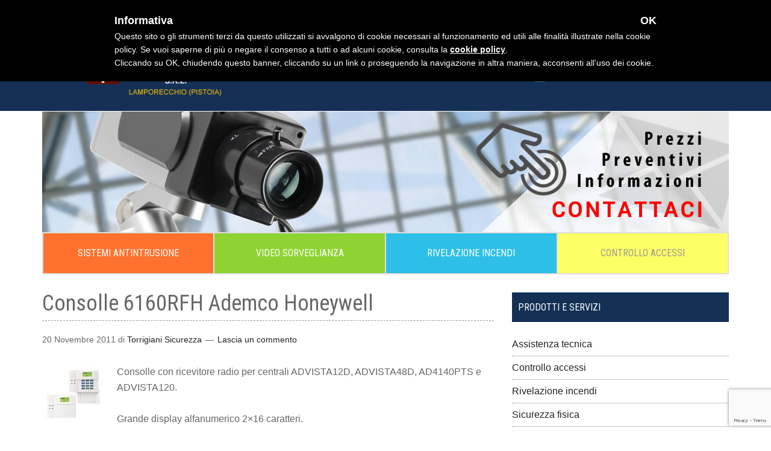

--- FILE ---
content_type: text/html; charset=UTF-8
request_url: https://www.torrigianisicurezza.it/sistemi-e-impianti-antintrusione/6160rfh-ademco-honeywell/
body_size: 10455
content:
<!DOCTYPE html>
<html lang="it-IT">
<head >
<meta charset="UTF-8" />
<title>Consolle Allarme Ademco Honeywell 6160RFH</title><meta name="description" content="Consolle con ricevitore radio per centrali ADVISTA12D, ADVISTA48D, AD4140PTS e ADVISTA120. Grande display alfanumerico 2x16 caratteri." />
		<meta name="robots" content="noodp,noydir" />
		<meta name="viewport" content="width=device-width, initial-scale=1" />
<meta name='robots' content='max-image-preview:large' />
<link rel="alternate" type="application/rss+xml" title="Torrigiani Sicurezza &raquo; Feed" href="https://www.torrigianisicurezza.it/feed/" />
<link rel="alternate" type="application/rss+xml" title="Torrigiani Sicurezza &raquo; Feed dei commenti" href="https://www.torrigianisicurezza.it/comments/feed/" />
<link rel="alternate" type="application/rss+xml" title="Torrigiani Sicurezza &raquo; Consolle 6160RFH Ademco Honeywell Feed dei commenti" href="https://www.torrigianisicurezza.it/sistemi-e-impianti-antintrusione/6160rfh-ademco-honeywell/feed/" />
<link rel="canonical" href="https://www.torrigianisicurezza.it/sistemi-e-impianti-antintrusione/6160rfh-ademco-honeywell/" />
<script type="text/javascript">
window._wpemojiSettings = {"baseUrl":"https:\/\/s.w.org\/images\/core\/emoji\/14.0.0\/72x72\/","ext":".png","svgUrl":"https:\/\/s.w.org\/images\/core\/emoji\/14.0.0\/svg\/","svgExt":".svg","source":{"concatemoji":"https:\/\/www.torrigianisicurezza.it\/wp-includes\/js\/wp-emoji-release.min.js"}};
/*! This file is auto-generated */
!function(i,n){var o,s,e;function c(e){try{var t={supportTests:e,timestamp:(new Date).valueOf()};sessionStorage.setItem(o,JSON.stringify(t))}catch(e){}}function p(e,t,n){e.clearRect(0,0,e.canvas.width,e.canvas.height),e.fillText(t,0,0);var t=new Uint32Array(e.getImageData(0,0,e.canvas.width,e.canvas.height).data),r=(e.clearRect(0,0,e.canvas.width,e.canvas.height),e.fillText(n,0,0),new Uint32Array(e.getImageData(0,0,e.canvas.width,e.canvas.height).data));return t.every(function(e,t){return e===r[t]})}function u(e,t,n){switch(t){case"flag":return n(e,"\ud83c\udff3\ufe0f\u200d\u26a7\ufe0f","\ud83c\udff3\ufe0f\u200b\u26a7\ufe0f")?!1:!n(e,"\ud83c\uddfa\ud83c\uddf3","\ud83c\uddfa\u200b\ud83c\uddf3")&&!n(e,"\ud83c\udff4\udb40\udc67\udb40\udc62\udb40\udc65\udb40\udc6e\udb40\udc67\udb40\udc7f","\ud83c\udff4\u200b\udb40\udc67\u200b\udb40\udc62\u200b\udb40\udc65\u200b\udb40\udc6e\u200b\udb40\udc67\u200b\udb40\udc7f");case"emoji":return!n(e,"\ud83e\udef1\ud83c\udffb\u200d\ud83e\udef2\ud83c\udfff","\ud83e\udef1\ud83c\udffb\u200b\ud83e\udef2\ud83c\udfff")}return!1}function f(e,t,n){var r="undefined"!=typeof WorkerGlobalScope&&self instanceof WorkerGlobalScope?new OffscreenCanvas(300,150):i.createElement("canvas"),a=r.getContext("2d",{willReadFrequently:!0}),o=(a.textBaseline="top",a.font="600 32px Arial",{});return e.forEach(function(e){o[e]=t(a,e,n)}),o}function t(e){var t=i.createElement("script");t.src=e,t.defer=!0,i.head.appendChild(t)}"undefined"!=typeof Promise&&(o="wpEmojiSettingsSupports",s=["flag","emoji"],n.supports={everything:!0,everythingExceptFlag:!0},e=new Promise(function(e){i.addEventListener("DOMContentLoaded",e,{once:!0})}),new Promise(function(t){var n=function(){try{var e=JSON.parse(sessionStorage.getItem(o));if("object"==typeof e&&"number"==typeof e.timestamp&&(new Date).valueOf()<e.timestamp+604800&&"object"==typeof e.supportTests)return e.supportTests}catch(e){}return null}();if(!n){if("undefined"!=typeof Worker&&"undefined"!=typeof OffscreenCanvas&&"undefined"!=typeof URL&&URL.createObjectURL&&"undefined"!=typeof Blob)try{var e="postMessage("+f.toString()+"("+[JSON.stringify(s),u.toString(),p.toString()].join(",")+"));",r=new Blob([e],{type:"text/javascript"}),a=new Worker(URL.createObjectURL(r),{name:"wpTestEmojiSupports"});return void(a.onmessage=function(e){c(n=e.data),a.terminate(),t(n)})}catch(e){}c(n=f(s,u,p))}t(n)}).then(function(e){for(var t in e)n.supports[t]=e[t],n.supports.everything=n.supports.everything&&n.supports[t],"flag"!==t&&(n.supports.everythingExceptFlag=n.supports.everythingExceptFlag&&n.supports[t]);n.supports.everythingExceptFlag=n.supports.everythingExceptFlag&&!n.supports.flag,n.DOMReady=!1,n.readyCallback=function(){n.DOMReady=!0}}).then(function(){return e}).then(function(){var e;n.supports.everything||(n.readyCallback(),(e=n.source||{}).concatemoji?t(e.concatemoji):e.wpemoji&&e.twemoji&&(t(e.twemoji),t(e.wpemoji)))}))}((window,document),window._wpemojiSettings);
</script>
<style type="text/css">
img.wp-smiley,
img.emoji {
	display: inline !important;
	border: none !important;
	box-shadow: none !important;
	height: 1em !important;
	width: 1em !important;
	margin: 0 0.07em !important;
	vertical-align: -0.1em !important;
	background: none !important;
	padding: 0 !important;
}
</style>
	<link rel="stylesheet" href="https://www.torrigianisicurezza.it/wp-content/cache/minify/4f446.css" media="all" />


<style id='classic-theme-styles-inline-css' type='text/css'>
/*! This file is auto-generated */
.wp-block-button__link{color:#fff;background-color:#32373c;border-radius:9999px;box-shadow:none;text-decoration:none;padding:calc(.667em + 2px) calc(1.333em + 2px);font-size:1.125em}.wp-block-file__button{background:#32373c;color:#fff;text-decoration:none}
</style>
<style id='global-styles-inline-css' type='text/css'>
body{--wp--preset--color--black: #000000;--wp--preset--color--cyan-bluish-gray: #abb8c3;--wp--preset--color--white: #ffffff;--wp--preset--color--pale-pink: #f78da7;--wp--preset--color--vivid-red: #cf2e2e;--wp--preset--color--luminous-vivid-orange: #ff6900;--wp--preset--color--luminous-vivid-amber: #fcb900;--wp--preset--color--light-green-cyan: #7bdcb5;--wp--preset--color--vivid-green-cyan: #00d084;--wp--preset--color--pale-cyan-blue: #8ed1fc;--wp--preset--color--vivid-cyan-blue: #0693e3;--wp--preset--color--vivid-purple: #9b51e0;--wp--preset--gradient--vivid-cyan-blue-to-vivid-purple: linear-gradient(135deg,rgba(6,147,227,1) 0%,rgb(155,81,224) 100%);--wp--preset--gradient--light-green-cyan-to-vivid-green-cyan: linear-gradient(135deg,rgb(122,220,180) 0%,rgb(0,208,130) 100%);--wp--preset--gradient--luminous-vivid-amber-to-luminous-vivid-orange: linear-gradient(135deg,rgba(252,185,0,1) 0%,rgba(255,105,0,1) 100%);--wp--preset--gradient--luminous-vivid-orange-to-vivid-red: linear-gradient(135deg,rgba(255,105,0,1) 0%,rgb(207,46,46) 100%);--wp--preset--gradient--very-light-gray-to-cyan-bluish-gray: linear-gradient(135deg,rgb(238,238,238) 0%,rgb(169,184,195) 100%);--wp--preset--gradient--cool-to-warm-spectrum: linear-gradient(135deg,rgb(74,234,220) 0%,rgb(151,120,209) 20%,rgb(207,42,186) 40%,rgb(238,44,130) 60%,rgb(251,105,98) 80%,rgb(254,248,76) 100%);--wp--preset--gradient--blush-light-purple: linear-gradient(135deg,rgb(255,206,236) 0%,rgb(152,150,240) 100%);--wp--preset--gradient--blush-bordeaux: linear-gradient(135deg,rgb(254,205,165) 0%,rgb(254,45,45) 50%,rgb(107,0,62) 100%);--wp--preset--gradient--luminous-dusk: linear-gradient(135deg,rgb(255,203,112) 0%,rgb(199,81,192) 50%,rgb(65,88,208) 100%);--wp--preset--gradient--pale-ocean: linear-gradient(135deg,rgb(255,245,203) 0%,rgb(182,227,212) 50%,rgb(51,167,181) 100%);--wp--preset--gradient--electric-grass: linear-gradient(135deg,rgb(202,248,128) 0%,rgb(113,206,126) 100%);--wp--preset--gradient--midnight: linear-gradient(135deg,rgb(2,3,129) 0%,rgb(40,116,252) 100%);--wp--preset--font-size--small: 13px;--wp--preset--font-size--medium: 20px;--wp--preset--font-size--large: 36px;--wp--preset--font-size--x-large: 42px;--wp--preset--spacing--20: 0.44rem;--wp--preset--spacing--30: 0.67rem;--wp--preset--spacing--40: 1rem;--wp--preset--spacing--50: 1.5rem;--wp--preset--spacing--60: 2.25rem;--wp--preset--spacing--70: 3.38rem;--wp--preset--spacing--80: 5.06rem;--wp--preset--shadow--natural: 6px 6px 9px rgba(0, 0, 0, 0.2);--wp--preset--shadow--deep: 12px 12px 50px rgba(0, 0, 0, 0.4);--wp--preset--shadow--sharp: 6px 6px 0px rgba(0, 0, 0, 0.2);--wp--preset--shadow--outlined: 6px 6px 0px -3px rgba(255, 255, 255, 1), 6px 6px rgba(0, 0, 0, 1);--wp--preset--shadow--crisp: 6px 6px 0px rgba(0, 0, 0, 1);}:where(.is-layout-flex){gap: 0.5em;}:where(.is-layout-grid){gap: 0.5em;}body .is-layout-flow > .alignleft{float: left;margin-inline-start: 0;margin-inline-end: 2em;}body .is-layout-flow > .alignright{float: right;margin-inline-start: 2em;margin-inline-end: 0;}body .is-layout-flow > .aligncenter{margin-left: auto !important;margin-right: auto !important;}body .is-layout-constrained > .alignleft{float: left;margin-inline-start: 0;margin-inline-end: 2em;}body .is-layout-constrained > .alignright{float: right;margin-inline-start: 2em;margin-inline-end: 0;}body .is-layout-constrained > .aligncenter{margin-left: auto !important;margin-right: auto !important;}body .is-layout-constrained > :where(:not(.alignleft):not(.alignright):not(.alignfull)){max-width: var(--wp--style--global--content-size);margin-left: auto !important;margin-right: auto !important;}body .is-layout-constrained > .alignwide{max-width: var(--wp--style--global--wide-size);}body .is-layout-flex{display: flex;}body .is-layout-flex{flex-wrap: wrap;align-items: center;}body .is-layout-flex > *{margin: 0;}body .is-layout-grid{display: grid;}body .is-layout-grid > *{margin: 0;}:where(.wp-block-columns.is-layout-flex){gap: 2em;}:where(.wp-block-columns.is-layout-grid){gap: 2em;}:where(.wp-block-post-template.is-layout-flex){gap: 1.25em;}:where(.wp-block-post-template.is-layout-grid){gap: 1.25em;}.has-black-color{color: var(--wp--preset--color--black) !important;}.has-cyan-bluish-gray-color{color: var(--wp--preset--color--cyan-bluish-gray) !important;}.has-white-color{color: var(--wp--preset--color--white) !important;}.has-pale-pink-color{color: var(--wp--preset--color--pale-pink) !important;}.has-vivid-red-color{color: var(--wp--preset--color--vivid-red) !important;}.has-luminous-vivid-orange-color{color: var(--wp--preset--color--luminous-vivid-orange) !important;}.has-luminous-vivid-amber-color{color: var(--wp--preset--color--luminous-vivid-amber) !important;}.has-light-green-cyan-color{color: var(--wp--preset--color--light-green-cyan) !important;}.has-vivid-green-cyan-color{color: var(--wp--preset--color--vivid-green-cyan) !important;}.has-pale-cyan-blue-color{color: var(--wp--preset--color--pale-cyan-blue) !important;}.has-vivid-cyan-blue-color{color: var(--wp--preset--color--vivid-cyan-blue) !important;}.has-vivid-purple-color{color: var(--wp--preset--color--vivid-purple) !important;}.has-black-background-color{background-color: var(--wp--preset--color--black) !important;}.has-cyan-bluish-gray-background-color{background-color: var(--wp--preset--color--cyan-bluish-gray) !important;}.has-white-background-color{background-color: var(--wp--preset--color--white) !important;}.has-pale-pink-background-color{background-color: var(--wp--preset--color--pale-pink) !important;}.has-vivid-red-background-color{background-color: var(--wp--preset--color--vivid-red) !important;}.has-luminous-vivid-orange-background-color{background-color: var(--wp--preset--color--luminous-vivid-orange) !important;}.has-luminous-vivid-amber-background-color{background-color: var(--wp--preset--color--luminous-vivid-amber) !important;}.has-light-green-cyan-background-color{background-color: var(--wp--preset--color--light-green-cyan) !important;}.has-vivid-green-cyan-background-color{background-color: var(--wp--preset--color--vivid-green-cyan) !important;}.has-pale-cyan-blue-background-color{background-color: var(--wp--preset--color--pale-cyan-blue) !important;}.has-vivid-cyan-blue-background-color{background-color: var(--wp--preset--color--vivid-cyan-blue) !important;}.has-vivid-purple-background-color{background-color: var(--wp--preset--color--vivid-purple) !important;}.has-black-border-color{border-color: var(--wp--preset--color--black) !important;}.has-cyan-bluish-gray-border-color{border-color: var(--wp--preset--color--cyan-bluish-gray) !important;}.has-white-border-color{border-color: var(--wp--preset--color--white) !important;}.has-pale-pink-border-color{border-color: var(--wp--preset--color--pale-pink) !important;}.has-vivid-red-border-color{border-color: var(--wp--preset--color--vivid-red) !important;}.has-luminous-vivid-orange-border-color{border-color: var(--wp--preset--color--luminous-vivid-orange) !important;}.has-luminous-vivid-amber-border-color{border-color: var(--wp--preset--color--luminous-vivid-amber) !important;}.has-light-green-cyan-border-color{border-color: var(--wp--preset--color--light-green-cyan) !important;}.has-vivid-green-cyan-border-color{border-color: var(--wp--preset--color--vivid-green-cyan) !important;}.has-pale-cyan-blue-border-color{border-color: var(--wp--preset--color--pale-cyan-blue) !important;}.has-vivid-cyan-blue-border-color{border-color: var(--wp--preset--color--vivid-cyan-blue) !important;}.has-vivid-purple-border-color{border-color: var(--wp--preset--color--vivid-purple) !important;}.has-vivid-cyan-blue-to-vivid-purple-gradient-background{background: var(--wp--preset--gradient--vivid-cyan-blue-to-vivid-purple) !important;}.has-light-green-cyan-to-vivid-green-cyan-gradient-background{background: var(--wp--preset--gradient--light-green-cyan-to-vivid-green-cyan) !important;}.has-luminous-vivid-amber-to-luminous-vivid-orange-gradient-background{background: var(--wp--preset--gradient--luminous-vivid-amber-to-luminous-vivid-orange) !important;}.has-luminous-vivid-orange-to-vivid-red-gradient-background{background: var(--wp--preset--gradient--luminous-vivid-orange-to-vivid-red) !important;}.has-very-light-gray-to-cyan-bluish-gray-gradient-background{background: var(--wp--preset--gradient--very-light-gray-to-cyan-bluish-gray) !important;}.has-cool-to-warm-spectrum-gradient-background{background: var(--wp--preset--gradient--cool-to-warm-spectrum) !important;}.has-blush-light-purple-gradient-background{background: var(--wp--preset--gradient--blush-light-purple) !important;}.has-blush-bordeaux-gradient-background{background: var(--wp--preset--gradient--blush-bordeaux) !important;}.has-luminous-dusk-gradient-background{background: var(--wp--preset--gradient--luminous-dusk) !important;}.has-pale-ocean-gradient-background{background: var(--wp--preset--gradient--pale-ocean) !important;}.has-electric-grass-gradient-background{background: var(--wp--preset--gradient--electric-grass) !important;}.has-midnight-gradient-background{background: var(--wp--preset--gradient--midnight) !important;}.has-small-font-size{font-size: var(--wp--preset--font-size--small) !important;}.has-medium-font-size{font-size: var(--wp--preset--font-size--medium) !important;}.has-large-font-size{font-size: var(--wp--preset--font-size--large) !important;}.has-x-large-font-size{font-size: var(--wp--preset--font-size--x-large) !important;}
.wp-block-navigation a:where(:not(.wp-element-button)){color: inherit;}
:where(.wp-block-post-template.is-layout-flex){gap: 1.25em;}:where(.wp-block-post-template.is-layout-grid){gap: 1.25em;}
:where(.wp-block-columns.is-layout-flex){gap: 2em;}:where(.wp-block-columns.is-layout-grid){gap: 2em;}
.wp-block-pullquote{font-size: 1.5em;line-height: 1.6;}
</style>
<link rel="stylesheet" href="https://www.torrigianisicurezza.it/wp-content/cache/minify/665d2.css" media="all" />



<script  src="https://www.torrigianisicurezza.it/wp-content/cache/minify/288ad.js"></script>





<!--[if lt IE 9]>
<script type='text/javascript' src='https://www.torrigianisicurezza.it/wp-content/themes/genesis/lib/js/html5shiv.js' id='html5shiv-js'></script>
<![endif]-->


<link rel="https://api.w.org/" href="https://www.torrigianisicurezza.it/wp-json/" /><link rel="alternate" type="application/json" href="https://www.torrigianisicurezza.it/wp-json/wp/v2/posts/77" /><link rel="EditURI" type="application/rsd+xml" title="RSD" href="https://www.torrigianisicurezza.it/xmlrpc.php?rsd" />
<link rel="alternate" type="application/json+oembed" href="https://www.torrigianisicurezza.it/wp-json/oembed/1.0/embed?url=https%3A%2F%2Fwww.torrigianisicurezza.it%2Fsistemi-e-impianti-antintrusione%2F6160rfh-ademco-honeywell%2F" />
<link rel="alternate" type="text/xml+oembed" href="https://www.torrigianisicurezza.it/wp-json/oembed/1.0/embed?url=https%3A%2F%2Fwww.torrigianisicurezza.it%2Fsistemi-e-impianti-antintrusione%2F6160rfh-ademco-honeywell%2F&#038;format=xml" />
	
<style type="text/css" media="screen">
	#rotator {
		position: relative;
		width: 960px;
		height: 288px;
		margin: 0; padding: 0;
		overflow: hidden;
	}
</style>
	
<link rel="pingback" href="https://www.torrigianisicurezza.it/xmlrpc.php" />
<style type="text/css">.site-title a { background: url(https://www.torrigianisicurezza.it/foto/logo-torrigiani-sicurezza.png) no-repeat !important; }</style>
<link href="https://fonts.googleapis.com/css?family=Roboto+Condensed" rel="stylesheet"><meta name="generator" content="Powered by WPBakery Page Builder - drag and drop page builder for WordPress."/>
<!--[if lte IE 9]><link rel="stylesheet" type="text/css" href="https://www.torrigianisicurezza.it/wp-content/plugins/js_composer/assets/css/vc_lte_ie9.min.css" media="screen"><![endif]--><noscript><style type="text/css"> .wpb_animate_when_almost_visible { opacity: 1; }</style></noscript></head>
<body class="post-template-default single single-post postid-77 single-format-standard custom-header header-image content-sidebar primary-nav wpb-js-composer js-comp-ver-5.7 vc_responsive" itemscope itemtype="https://schema.org/WebPage"><!--COOKIE_POLICY_BEGIN-->

<!-- Google Tag Manager -->
<noscript><iframe src="//www.googletagmanager.com/ns.html?id=GTM-5R6MDJ"
height="0" width="0" style="display:none;visibility:hidden"></iframe></noscript>
<script>(function(w,d,s,l,i){w[l]=w[l]||[];w[l].push({'gtm.start':
new Date().getTime(),event:'gtm.js'});var f=d.getElementsByTagName(s)[0],
j=d.createElement(s),dl=l!='dataLayer'?'&l='+l:'';j.async=true;j.src=
'//www.googletagmanager.com/gtm.js?id='+i+dl;f.parentNode.insertBefore(j,f);
})(window,document,'script','dataLayer','GTM-5R6MDJ');</script>
<!-- End Google Tag Manager -->

<!--COOKIE_POLICY_END-->
<div class="topstripe">
			<a href="tel:+390573803860" class="rosa"><b>CHIAMA</b></a>
			<a href="https://www.torrigianisicurezza.it/prezzi-allarmi-e-antifurti/" class="rosa"><b>MAIL</b></a>
			<a href="https://www.torrigianisicurezza.it/richiedi-preventivo/" class="rosa"><b>PREVENTIVO</b></a>
		  </div><div class="site-container"><nav class="nav-primary" itemscope itemtype="https://schema.org/SiteNavigationElement"><div class="wrap"><ul id="menu-menu-uno" class="menu genesis-nav-menu menu-primary js-superfish"><li id="menu-item-8" class="menu-item menu-item-type-custom menu-item-object-custom menu-item-home menu-item-8"><a href="https://www.torrigianisicurezza.it" itemprop="url"><span itemprop="name">Home</span></a></li>
<li id="menu-item-14" class="menu-item menu-item-type-post_type menu-item-object-page menu-item-14"><a href="https://www.torrigianisicurezza.it/sicurezza-casa/" itemprop="url"><span itemprop="name">Azienda</span></a></li>
<li id="menu-item-204" class="menu-item menu-item-type-custom menu-item-object-custom menu-item-has-children menu-item-204"><a href="#" itemprop="url"><span itemprop="name">Marchi</span></a>
<ul class="sub-menu">
	<li id="menu-item-211" class="menu-item menu-item-type-post_type menu-item-object-page menu-item-211"><a href="https://www.torrigianisicurezza.it/ademco-sistemi-allarme-pistoia/" itemprop="url"><span itemprop="name">Ademco</span></a></li>
	<li id="menu-item-209" class="menu-item menu-item-type-post_type menu-item-object-page menu-item-209"><a href="https://www.torrigianisicurezza.it/honeywell-sistemi-sicurezza-pistoia/" itemprop="url"><span itemprop="name">Honeywell</span></a></li>
	<li id="menu-item-550" class="menu-item menu-item-type-post_type menu-item-object-page menu-item-550"><a href="https://www.torrigianisicurezza.it/axis-assistenza-rivenditore/" itemprop="url"><span itemprop="name">Axis</span></a></li>
	<li id="menu-item-208" class="menu-item menu-item-type-post_type menu-item-object-page menu-item-208"><a href="https://www.torrigianisicurezza.it/risco-assistenza-rivenditore/" itemprop="url"><span itemprop="name">Risco</span></a></li>
	<li id="menu-item-206" class="menu-item menu-item-type-post_type menu-item-object-page menu-item-206"><a href="https://www.torrigianisicurezza.it/notifier-allarme-antincendio/" itemprop="url"><span itemprop="name">Notifier</span></a></li>
	<li id="menu-item-205" class="menu-item menu-item-type-post_type menu-item-object-page menu-item-205"><a href="https://www.torrigianisicurezza.it/kilsen-assistenza-pistoia/" itemprop="url"><span itemprop="name">Kilsen</span></a></li>
	<li id="menu-item-622" class="menu-item menu-item-type-post_type menu-item-object-page menu-item-622"><a href="https://www.torrigianisicurezza.it/tvt-telecamere-videosorveglianza-pistoia/" itemprop="url"><span itemprop="name">TVT</span></a></li>
	<li id="menu-item-625" class="menu-item menu-item-type-post_type menu-item-object-page menu-item-625"><a href="https://www.torrigianisicurezza.it/bentel-security-impianti-allarme-sicurezza-pistoia/" itemprop="url"><span itemprop="name">Bentel Security</span></a></li>
	<li id="menu-item-632" class="menu-item menu-item-type-post_type menu-item-object-page menu-item-632"><a href="https://www.torrigianisicurezza.it/inim-sistemi-sicurezza-antincendio-pistoia/" itemprop="url"><span itemprop="name">Inim</span></a></li>
	<li id="menu-item-635" class="menu-item menu-item-type-post_type menu-item-object-page menu-item-635"><a href="https://www.torrigianisicurezza.it/dsc-impianti-sicurezza-pistoia/" itemprop="url"><span itemprop="name">DSC</span></a></li>
	<li id="menu-item-640" class="menu-item menu-item-type-post_type menu-item-object-page menu-item-640"><a href="https://www.torrigianisicurezza.it/flir-telecamere-sorveglianza-pistoia/" itemprop="url"><span itemprop="name">Flir</span></a></li>
</ul>
</li>
<li id="menu-item-13" class="menu-item menu-item-type-post_type menu-item-object-page menu-item-13"><a href="https://www.torrigianisicurezza.it/prodotti-e-servizi/" itemprop="url"><span itemprop="name">Prodotti e servizi</span></a></li>
<li id="menu-item-9" class="menu-item menu-item-type-post_type menu-item-object-page menu-item-9"><a href="https://www.torrigianisicurezza.it/prezzi-allarmi-e-antifurti/" itemprop="url"><span itemprop="name">Contatti</span></a></li>
<li id="menu-item-571" class="menu-item menu-item-type-post_type menu-item-object-page menu-item-571"><a href="https://www.torrigianisicurezza.it/richiedi-preventivo/" itemprop="url"><span itemprop="name">Preventivo</span></a></li>
<li id="menu-item-17" class="menu-item menu-item-type-taxonomy menu-item-object-category menu-item-17"><a href="https://www.torrigianisicurezza.it/novita/" itemprop="url"><span itemprop="name">Novità</span></a></li>
<li id="menu-item-28" class="menu-item menu-item-type-post_type menu-item-object-page menu-item-28"><a href="https://www.torrigianisicurezza.it/installazione-impianti-allarme-pistoia/" itemprop="url"><span itemprop="name">Mappa</span></a></li>
<li id="menu-item-372" class="menu-item menu-item-type-taxonomy menu-item-object-category menu-item-372"><a href="https://www.torrigianisicurezza.it/news/" itemprop="url"><span itemprop="name">News</span></a></li>
</ul></div></nav><header class="site-header" itemscope itemtype="https://schema.org/WPHeader"><div class="wrap"><div class="title-area"><p class="site-title" itemprop="headline"><a href="https://www.torrigianisicurezza.it/">Torrigiani Sicurezza</a></p><p class="site-description" itemprop="description">Impianti di sicurezza e videosorveglianza</p></div><div class="widget-area header-widget-area"><section id="text-17" class="widget widget_text"><div class="widget-wrap">			<div class="textwidget"><img src="https://www.torrigianisicurezza.it/grafica/telefono.png" alt="Telefono" />

<img src="https://www.torrigianisicurezza.it/grafica/reperibilita.png" alt="Telefono" /></div>
		</div></section>
</div></div></header><div class="testatina"><a href="https://www.torrigianisicurezza.it/mail-o-preventivo/"><img src="https://www.torrigianisicurezza.it/grafica/testatina.jpg" alt="Impianti di allarme" /><a href="https://www.torrigianisicurezza.it/mail-o-preventivo/"></div><nav class="nav-secondary" itemscope itemtype="https://schema.org/SiteNavigationElement"><div class="wrap"><ul id="menu-menu-argomenti-in-evidenza" class="menu genesis-nav-menu menu-secondary js-superfish"><li id="menu-item-541" class="menu-item menu-item-type-post_type menu-item-object-page menu-item-541"><a href="https://www.torrigianisicurezza.it/sistemi-antintrusione-e-impianti-di-allarme/" itemprop="url"><span itemprop="name">Sistemi antintrusione</span></a></li>
<li id="menu-item-544" class="menu-item menu-item-type-post_type menu-item-object-page menu-item-544"><a href="https://www.torrigianisicurezza.it/tvcc-sistemi-video-sorveglianza/" itemprop="url"><span itemprop="name">Video Sorveglianza</span></a></li>
<li id="menu-item-543" class="menu-item menu-item-type-post_type menu-item-object-page menu-item-543"><a href="https://www.torrigianisicurezza.it/impianti-rivelazione-incendi/" itemprop="url"><span itemprop="name">Rivelazione incendi</span></a></li>
<li id="menu-item-542" class="menu-item menu-item-type-post_type menu-item-object-page menu-item-542"><a href="https://www.torrigianisicurezza.it/sistemi-controllo-accessi/" itemprop="url"><span itemprop="name">Controllo accessi</span></a></li>
</ul></div></nav><div class="site-inner"><div class="content-sidebar-wrap"><main class="content"><article class="post-77 post type-post status-publish format-standard has-post-thumbnail category-consolle-tastiere-antintrusione category-sistemi-e-impianti-antintrusione entry" itemscope itemtype="https://schema.org/CreativeWork"><header class="entry-header"><h1 class="entry-title" itemprop="headline">Consolle 6160RFH Ademco Honeywell</h1>
<p class="entry-meta"><time class="entry-time" itemprop="datePublished" datetime="2011-11-20T15:23:38+00:00">20 Novembre 2011</time> di <span class="entry-author" itemprop="author" itemscope itemtype="https://schema.org/Person"><a href="https://www.torrigianisicurezza.it/author/torrigiani-sicurezza-2-2-2-2-2/" class="entry-author-link" itemprop="url" rel="author"><span class="entry-author-name" itemprop="name">Torrigiani Sicurezza</span></a></span> <span class="entry-comments-link"><a href="https://www.torrigianisicurezza.it/sistemi-e-impianti-antintrusione/6160rfh-ademco-honeywell/#respond">Lascia un commento</a></span> </p></header><div class="entry-content" itemprop="text"><p><img decoding="async" class="alignleft size-full wp-image-78" title="6160RFH-consolle-honeywell-ademco" src="https://www.torrigianisicurezza.it/foto/6160RFH-consolle-honeywell-ademco.jpg" alt="" width="100" height="100" srcset="https://www.torrigianisicurezza.it/foto/6160RFH-consolle-honeywell-ademco.jpg 100w, https://www.torrigianisicurezza.it/foto/6160RFH-consolle-honeywell-ademco-85x85.jpg 85w" sizes="(max-width: 100px) 100vw, 100px" />Consolle con ricevitore radio per centrali ADVISTA12D, ADVISTA48D, AD4140PTS e ADVISTA120.</p>
<p>Grande display alfanumerico 2&#215;16 caratteri.</p>
<p>Protetta contro le manomissioni con segnalazione di manomissione in caso di apertura o distacco dalla parete.</p>
<p>Definizione dei tasti ad icone con una semplice comprensione del funzionamento.</p>
<p>Collegamento co 4 conduttori.</p>
<p>Compatibile con tutti i trasmettitori serie 5800H.</p>
<p>Assorbimento massimo: 150mA</p>
<p>Assorbimento in stand-by 50mA</p>
<p>Omologata IMQ-A liv. C.</p>
<p>Dimensioni (LxHxP) 137mm x 187mm x 32mm</p>
<p>Codice: 6160RFH<br />
Nome: AD6160RFH<br />
Marca: ADEMCO HONEYWELL<br />
Descrizione: AD6160RFH CONSOLLE CON DISPLAY E RICEVITORE RADIO</p>
<!--<rdf:RDF xmlns:rdf="http://www.w3.org/1999/02/22-rdf-syntax-ns#"
			xmlns:dc="http://purl.org/dc/elements/1.1/"
			xmlns:trackback="http://madskills.com/public/xml/rss/module/trackback/">
		<rdf:Description rdf:about="https://www.torrigianisicurezza.it/sistemi-e-impianti-antintrusione/6160rfh-ademco-honeywell/"
    dc:identifier="https://www.torrigianisicurezza.it/sistemi-e-impianti-antintrusione/6160rfh-ademco-honeywell/"
    dc:title="Consolle 6160RFH Ademco Honeywell"
    trackback:ping="https://www.torrigianisicurezza.it/sistemi-e-impianti-antintrusione/6160rfh-ademco-honeywell/trackback/" />
</rdf:RDF>-->
</div><footer class="entry-footer"><p class="entry-meta"><span class="entry-categories">Archiviato come: <a href="https://www.torrigianisicurezza.it/sistemi-e-impianti-antintrusione/consolle-tastiere-antintrusione/" rel="category tag">Consolle - Tastiere</a>, <a href="https://www.torrigianisicurezza.it/sistemi-e-impianti-antintrusione/" rel="category tag">Sistemi antintrusione</a></span> </p></footer></article>	<div id="respond" class="comment-respond">
		<h3 id="reply-title" class="comment-reply-title">Lascia un commento <small><a rel="nofollow" id="cancel-comment-reply-link" href="/sistemi-e-impianti-antintrusione/6160rfh-ademco-honeywell/#respond" style="display:none;">Annulla risposta</a></small></h3><form action="https://www.torrigianisicurezza.it/wp-comments-post.php" method="post" id="commentform" class="comment-form" novalidate><p class="comment-notes"><span id="email-notes">Il tuo indirizzo email non sarà pubblicato.</span> <span class="required-field-message">I campi obbligatori sono contrassegnati <span class="required">*</span></span></p><p class="comment-form-comment"><label for="comment">Commento <span class="required">*</span></label> <textarea id="comment" name="comment" cols="45" rows="8" maxlength="65525" required></textarea></p><p class="comment-form-author"><label for="author">Nome <span class="required">*</span></label> <input id="author" name="author" type="text" value="" size="30" maxlength="245" autocomplete="name" required /></p>
<p class="comment-form-email"><label for="email">Email <span class="required">*</span></label> <input id="email" name="email" type="email" value="" size="30" maxlength="100" aria-describedby="email-notes" autocomplete="email" required /></p>
<p class="comment-form-url"><label for="url">Sito web</label> <input id="url" name="url" type="url" value="" size="30" maxlength="200" autocomplete="url" /></p>
<p class="comment-form-cookies-consent"><input id="wp-comment-cookies-consent" name="wp-comment-cookies-consent" type="checkbox" value="yes" /> <label for="wp-comment-cookies-consent">Salva il mio nome, email e sito web in questo browser per la prossima volta che commento.</label></p>
<div class="gglcptch gglcptch_v2"><div id="gglcptch_recaptcha_1045603977" class="gglcptch_recaptcha"></div>
				<noscript>
					<div style="width: 302px;">
						<div style="width: 302px; height: 422px; position: relative;">
							<div style="width: 302px; height: 422px; position: absolute;">
								<iframe src="https://www.google.com/recaptcha/api/fallback?k=6LcJXFEUAAAAAJNyMeM3qbAmkxteCf_t1cDmsNMk" frameborder="0" scrolling="no" style="width: 302px; height:422px; border-style: none;"></iframe>
							</div>
						</div>
						<div style="border-style: none; bottom: 12px; left: 25px; margin: 0px; padding: 0px; right: 25px; background: #f9f9f9; border: 1px solid #c1c1c1; border-radius: 3px; height: 60px; width: 300px;">
							<textarea id="g-recaptcha-response" name="g-recaptcha-response" class="g-recaptcha-response" style="width: 250px !important; height: 40px !important; border: 1px solid #c1c1c1 !important; margin: 10px 25px !important; padding: 0px !important; resize: none !important;"></textarea>
						</div>
					</div>
				</noscript></div><p class="form-submit"><input name="submit" type="submit" id="submit" class="submit" value="Invia commento" /> <input type='hidden' name='comment_post_ID' value='77' id='comment_post_ID' />
<input type='hidden' name='comment_parent' id='comment_parent' value='0' />
</p></form>	</div><!-- #respond -->
	</main><aside class="sidebar sidebar-primary widget-area" role="complementary" aria-label="Primary Sidebar" itemscope itemtype="https://schema.org/WPSideBar"><section id="dc_jqaccordion_widget-2" class="widget "><div class="widget-wrap"><h4 class="widget-title widgettitle">Prodotti e servizi</h4>
		
		<div class="dcjq-accordion" id="dc_jqaccordion_widget-2-item">
		
			<ul id="menu-menu-accordion" class="menu"><li id="menu-item-270" class="menu-item menu-item-type-taxonomy menu-item-object-category menu-item-has-children menu-item-270"><a href="https://www.torrigianisicurezza.it/assistenza-impianti-allarme/" itemprop="url">Assistenza tecnica</a>
<ul class="sub-menu">
	<li id="menu-item-271" class="menu-item menu-item-type-taxonomy menu-item-object-category menu-item-271"><a href="https://www.torrigianisicurezza.it/assistenza-impianti-allarme/consulenza-e-progettazione/" itemprop="url">Consulenza e progettazione</a></li>
	<li id="menu-item-272" class="menu-item menu-item-type-taxonomy menu-item-object-category menu-item-272"><a href="https://www.torrigianisicurezza.it/assistenza-impianti-allarme/contratto-di-manutenzione/" itemprop="url">Contratto di manutenzione</a></li>
	<li id="menu-item-273" class="menu-item menu-item-type-taxonomy menu-item-object-category menu-item-273"><a href="https://www.torrigianisicurezza.it/assistenza-impianti-allarme/teleassistenza-e-telegestione/" itemprop="url">Teleassistenza e telegestione</a></li>
</ul>
</li>
<li id="menu-item-274" class="menu-item menu-item-type-taxonomy menu-item-object-category menu-item-274"><a href="https://www.torrigianisicurezza.it/controllo-accessi/" itemprop="url">Controllo accessi</a></li>
<li id="menu-item-275" class="menu-item menu-item-type-taxonomy menu-item-object-category menu-item-has-children menu-item-275"><a href="https://www.torrigianisicurezza.it/rivelazione-incendi/" itemprop="url">Rivelazione incendi</a>
<ul class="sub-menu">
	<li id="menu-item-276" class="menu-item menu-item-type-taxonomy menu-item-object-category menu-item-276"><a href="https://www.torrigianisicurezza.it/rivelazione-incendi/accessori-rivelazione-incendio/" itemprop="url">Accessori</a></li>
	<li id="menu-item-277" class="menu-item menu-item-type-taxonomy menu-item-object-category menu-item-277"><a href="https://www.torrigianisicurezza.it/rivelazione-incendi/centrali-rivelazione-incendio/" itemprop="url">Centrali</a></li>
	<li id="menu-item-278" class="menu-item menu-item-type-taxonomy menu-item-object-category menu-item-278"><a href="https://www.torrigianisicurezza.it/rivelazione-incendi/rivelatori/" itemprop="url">Rivelatori</a></li>
</ul>
</li>
<li id="menu-item-279" class="menu-item menu-item-type-taxonomy menu-item-object-category menu-item-has-children menu-item-279"><a href="https://www.torrigianisicurezza.it/sicurezza-fisica/" itemprop="url">Sicurezza fisica</a>
<ul class="sub-menu">
	<li id="menu-item-280" class="menu-item menu-item-type-taxonomy menu-item-object-category menu-item-280"><a href="https://www.torrigianisicurezza.it/sicurezza-fisica/casseforti/" itemprop="url">Casseforti</a></li>
</ul>
</li>
<li id="menu-item-267" class="menu-item menu-item-type-taxonomy menu-item-object-category current-post-ancestor current-menu-parent current-post-parent menu-item-has-children menu-item-267"><a href="https://www.torrigianisicurezza.it/sistemi-e-impianti-antintrusione/" itemprop="url">Sistemi antintrusione</a>
<ul class="sub-menu">
	<li id="menu-item-268" class="menu-item menu-item-type-taxonomy menu-item-object-category menu-item-268"><a href="https://www.torrigianisicurezza.it/sistemi-e-impianti-antintrusione/sensori-allarme-antintrusione/" itemprop="url">Sensori</a></li>
	<li id="menu-item-269" class="menu-item menu-item-type-taxonomy menu-item-object-category menu-item-269"><a href="https://www.torrigianisicurezza.it/sistemi-e-impianti-antintrusione/centrali-antintrusione/" itemprop="url">Centrali</a></li>
	<li id="menu-item-290" class="menu-item menu-item-type-taxonomy menu-item-object-category menu-item-290"><a href="https://www.torrigianisicurezza.it/sistemi-e-impianti-antintrusione/accessori-antintruzione/" itemprop="url">Accessori</a></li>
	<li id="menu-item-291" class="menu-item menu-item-type-taxonomy menu-item-object-category current-post-ancestor current-menu-parent current-post-parent menu-item-291"><a href="https://www.torrigianisicurezza.it/sistemi-e-impianti-antintrusione/consolle-tastiere-antintrusione/" itemprop="url">Consolle &#8211; Tastiere</a></li>
	<li id="menu-item-292" class="menu-item menu-item-type-taxonomy menu-item-object-category menu-item-292"><a href="https://www.torrigianisicurezza.it/sistemi-e-impianti-antintrusione/protezioni-perimetrali-antintrusione/" itemprop="url">Protezioni perimetrali</a></li>
	<li id="menu-item-293" class="menu-item menu-item-type-taxonomy menu-item-object-category menu-item-293"><a href="https://www.torrigianisicurezza.it/sistemi-e-impianti-antintrusione/sirene-allarme/" itemprop="url">Sirene</a></li>
	<li id="menu-item-294" class="menu-item menu-item-type-taxonomy menu-item-object-category menu-item-294"><a href="https://www.torrigianisicurezza.it/sistemi-e-impianti-antintrusione/sistemi-via-radio/" itemprop="url">Sistemi via radio</a></li>
</ul>
</li>
<li id="menu-item-281" class="menu-item menu-item-type-taxonomy menu-item-object-category menu-item-281"><a href="https://www.torrigianisicurezza.it/sistemi-interrati-di-sicurezza/" itemprop="url">Sistemi interrati</a></li>
<li id="menu-item-282" class="menu-item menu-item-type-taxonomy menu-item-object-category menu-item-282"><a href="https://www.torrigianisicurezza.it/sistemi-nebbiogeni/" itemprop="url">Sistemi nebbiogeni</a></li>
<li id="menu-item-263" class="menu-item menu-item-type-taxonomy menu-item-object-category menu-item-has-children menu-item-263"><a href="https://www.torrigianisicurezza.it/sistemi-videosorveglianza/" itemprop="url">Sistemi videosorveglianza</a>
<ul class="sub-menu">
	<li id="menu-item-283" class="menu-item menu-item-type-taxonomy menu-item-object-category menu-item-283"><a href="https://www.torrigianisicurezza.it/sistemi-videosorveglianza/accessori-sistemi-video/" itemprop="url">Accessori</a></li>
	<li id="menu-item-284" class="menu-item menu-item-type-taxonomy menu-item-object-category menu-item-284"><a href="https://www.torrigianisicurezza.it/sistemi-videosorveglianza/armadi-videoregistrazione/" itemprop="url">Armadi videoregistrazione</a></li>
	<li id="menu-item-285" class="menu-item menu-item-type-taxonomy menu-item-object-category menu-item-285"><a href="https://www.torrigianisicurezza.it/sistemi-videosorveglianza/microcamere/" itemprop="url">Microcamere</a></li>
	<li id="menu-item-286" class="menu-item menu-item-type-taxonomy menu-item-object-category menu-item-286"><a href="https://www.torrigianisicurezza.it/sistemi-videosorveglianza/sistemi-over-ip/" itemprop="url">Sistemi Over IP</a></li>
	<li id="menu-item-287" class="menu-item menu-item-type-taxonomy menu-item-object-category menu-item-287"><a href="https://www.torrigianisicurezza.it/sistemi-videosorveglianza/software-analisi-video/" itemprop="url">Software analisi video</a></li>
	<li id="menu-item-264" class="menu-item menu-item-type-taxonomy menu-item-object-category menu-item-264"><a href="https://www.torrigianisicurezza.it/sistemi-videosorveglianza/telecamere-dome/" itemprop="url">Telecamere dome</a></li>
	<li id="menu-item-288" class="menu-item menu-item-type-taxonomy menu-item-object-category menu-item-288"><a href="https://www.torrigianisicurezza.it/sistemi-videosorveglianza/telecamere-termiche/" itemprop="url">Telecamere termiche</a></li>
	<li id="menu-item-265" class="menu-item menu-item-type-taxonomy menu-item-object-category menu-item-265"><a href="https://www.torrigianisicurezza.it/sistemi-videosorveglianza/telecamere-speciali/" itemprop="url">Telecamere speciali</a></li>
	<li id="menu-item-266" class="menu-item menu-item-type-taxonomy menu-item-object-category menu-item-266"><a href="https://www.torrigianisicurezza.it/sistemi-videosorveglianza/telecamere-tradizionali/" itemprop="url">Telecamere tradizionali</a></li>
	<li id="menu-item-289" class="menu-item menu-item-type-taxonomy menu-item-object-category menu-item-289"><a href="https://www.torrigianisicurezza.it/sistemi-videosorveglianza/videoregistratori-digitali/" itemprop="url">Videoregistratori digitali</a></li>
</ul>
</li>
</ul>		
		</div>
		</div></section>
</aside></div></div> <div class="striscialoghi">
		<img src="https://www.torrigianisicurezza.it/grafica/striscia-loghi-fornitori.jpg" alt="Loghi aziende fornitrici" />
	</div>  <div class="strisciapreventivo">
		<p><a href="https://www.torrigianisicurezza.it/richiedi-preventivo/">RICHIEDI UN PREVENTIVO</a></p>
	</div> <div class="footer-widgets"><div class="wrap"><div class="widget-area footer-widgets-1 footer-widget-area"><section id="text-12" class="widget widget_text"><div class="widget-wrap">			<div class="textwidget"><img src="https://www.torrigianisicurezza.it/grafica/logo-torrigiani-sicurezza-footer.png" alt="Logo Torrigiani Sicurezza" /></div>
		</div></section>
</div><div class="widget-area footer-widgets-2 footer-widget-area"><section id="text-13" class="widget widget_text"><div class="widget-wrap">			<div class="textwidget">Torrigiani Sicurezza S.r.l.<br />
Via Martiri del Padule, 53<br />
51035 Lamporecchio (Pistoia)<br /></div>
		</div></section>
</div><div class="widget-area footer-widgets-3 footer-widget-area"><section id="text-14" class="widget widget_text"><div class="widget-wrap">			<div class="textwidget"><p>Telefono: 0573 80.38.60<br />
Fax: 0573 80.23.78<br />
<a href="https://www.torrigianisicurezza.it/prezzi-allarmi-e-antifurti/">e-mail: info@torrigianisicurezza.it</a></p>
</div>
		</div></section>
</div><div class="widget-area footer-widgets-4 footer-widget-area"><section id="text-15" class="widget widget_text"><div class="widget-wrap">			<div class="textwidget">Partita IVA: 01540330477</div>
		</div></section>
</div></div></div><footer class="site-footer" itemscope itemtype="https://schema.org/WPFooter"><div class="wrap"><p class="ind">
Note legali: <a href="https://www.torrigianisicurezza.it/privacy/">Privacy</a> | <a href="https://www.torrigianisicurezza.it/disclaimer/">Disclaimer</a> | <a href="https://www.torrigianisicurezza.it/cookies/">Informativa cookies</a> | 20190405SP
</p></div></footer><div style="margin: 30px auto 30px auto; width: 140px">
<a href="http://www.paciniflavio.com" target="_blank"><img src="https://www.torrigianisicurezza.it/grafica/logo-pacini-flavio.gif" /></a>
</div></div>			<script type="text/javascript">
				jQuery(document).ready(function($) {
					jQuery('#dc_jqaccordion_widget-2-item .menu').dcAccordion({
						eventType: 'click',
						hoverDelay: 0,
						menuClose: false,
						autoClose: true,
						saveState: true,
						autoExpand: true,
						classExpand: 'current-menu-item',
						classDisable: '',
						showCount: false,
						disableLink: true,
						cookie: 'dc_jqaccordion_widget-2',
						speed: 'slow'
					});
				});
			</script>
		
			
<script type="text/javascript">
jQuery(document).ready(function($) {
	$("#rotator").cycle({ 
	    fx: 'fade',
	    timeout: 3000,
	    speed: 1000,
	    pause: 1,
	    fit: 1
	});
});
</script>

<link rel="stylesheet" href="https://www.torrigianisicurezza.it/wp-content/cache/minify/be0ce.css" media="all" />

<script  src="https://www.torrigianisicurezza.it/wp-content/cache/minify/1f540.js"></script>

<script type='text/javascript' id='contact-form-7-js-extra'>
/* <![CDATA[ */
var wpcf7 = {"api":{"root":"https:\/\/www.torrigianisicurezza.it\/wp-json\/","namespace":"contact-form-7\/v1"},"cached":"1"};
/* ]]> */
</script>
<script  src="https://www.torrigianisicurezza.it/wp-content/cache/minify/b68ea.js"></script>

<script type='text/javascript' id='wpcf7-redirect-script-js-extra'>
/* <![CDATA[ */
var wpcf7r = {"ajax_url":"https:\/\/www.torrigianisicurezza.it\/wp-admin\/admin-ajax.php"};
/* ]]> */
</script>




<script  src="https://www.torrigianisicurezza.it/wp-content/cache/minify/c5080.js"></script>

<script type='text/javascript' src='https://www.google.com/recaptcha/api.js?render=6Lez8nYpAAAAALXXTdC0rqUpZj21RrN8FcVWROu0' id='google-recaptcha-js'></script>


<script  src="https://www.torrigianisicurezza.it/wp-content/cache/minify/5839d.js"></script>

<script type='text/javascript' id='wpcf7-recaptcha-js-extra'>
/* <![CDATA[ */
var wpcf7_recaptcha = {"sitekey":"6Lez8nYpAAAAALXXTdC0rqUpZj21RrN8FcVWROu0","actions":{"homepage":"homepage","contactform":"contactform"}};
/* ]]> */
</script>

<script  src="https://www.torrigianisicurezza.it/wp-content/cache/minify/195d2.js"></script>

<script type='text/javascript' data-cfasync="false" async="async" defer="defer" src='https://www.google.com/recaptcha/api.js?render=explicit' id='gglcptch_api-js'></script>
<script type='text/javascript' id='gglcptch_script-js-extra'>
/* <![CDATA[ */
var gglcptch = {"options":{"version":"v2","sitekey":"6LcJXFEUAAAAAJNyMeM3qbAmkxteCf_t1cDmsNMk","error":"<strong>Avvertimento<\/strong>:&nbsp;Pi\u00f9 di un reCAPTCHA \u00e8 stato trovato nella forma attuale. Rimuovi tutti i campi reCAPTCHA non necessari per farlo funzionare correttamente.","disable":0,"theme":"light"},"vars":{"visibility":false}};
/* ]]> */
</script>
<script  src="https://www.torrigianisicurezza.it/wp-content/cache/minify/b3df2.js"></script>

</body></html>

<!--
Performance optimized by W3 Total Cache. Learn more: https://www.boldgrid.com/w3-total-cache/

Object Caching 0/417 objects using Disk
Page Caching using Disk: Enhanced 
Minified using Disk
Database Caching using Disk (Request-wide modification query)

Served from: www.torrigianisicurezza.it @ 2026-01-22 15:21:47 by W3 Total Cache
-->

--- FILE ---
content_type: text/html; charset=utf-8
request_url: https://www.google.com/recaptcha/api2/anchor?ar=1&k=6Lez8nYpAAAAALXXTdC0rqUpZj21RrN8FcVWROu0&co=aHR0cHM6Ly93d3cudG9ycmlnaWFuaXNpY3VyZXp6YS5pdDo0NDM.&hl=en&v=PoyoqOPhxBO7pBk68S4YbpHZ&size=invisible&anchor-ms=20000&execute-ms=30000&cb=ewa29rl1nf
body_size: 48694
content:
<!DOCTYPE HTML><html dir="ltr" lang="en"><head><meta http-equiv="Content-Type" content="text/html; charset=UTF-8">
<meta http-equiv="X-UA-Compatible" content="IE=edge">
<title>reCAPTCHA</title>
<style type="text/css">
/* cyrillic-ext */
@font-face {
  font-family: 'Roboto';
  font-style: normal;
  font-weight: 400;
  font-stretch: 100%;
  src: url(//fonts.gstatic.com/s/roboto/v48/KFO7CnqEu92Fr1ME7kSn66aGLdTylUAMa3GUBHMdazTgWw.woff2) format('woff2');
  unicode-range: U+0460-052F, U+1C80-1C8A, U+20B4, U+2DE0-2DFF, U+A640-A69F, U+FE2E-FE2F;
}
/* cyrillic */
@font-face {
  font-family: 'Roboto';
  font-style: normal;
  font-weight: 400;
  font-stretch: 100%;
  src: url(//fonts.gstatic.com/s/roboto/v48/KFO7CnqEu92Fr1ME7kSn66aGLdTylUAMa3iUBHMdazTgWw.woff2) format('woff2');
  unicode-range: U+0301, U+0400-045F, U+0490-0491, U+04B0-04B1, U+2116;
}
/* greek-ext */
@font-face {
  font-family: 'Roboto';
  font-style: normal;
  font-weight: 400;
  font-stretch: 100%;
  src: url(//fonts.gstatic.com/s/roboto/v48/KFO7CnqEu92Fr1ME7kSn66aGLdTylUAMa3CUBHMdazTgWw.woff2) format('woff2');
  unicode-range: U+1F00-1FFF;
}
/* greek */
@font-face {
  font-family: 'Roboto';
  font-style: normal;
  font-weight: 400;
  font-stretch: 100%;
  src: url(//fonts.gstatic.com/s/roboto/v48/KFO7CnqEu92Fr1ME7kSn66aGLdTylUAMa3-UBHMdazTgWw.woff2) format('woff2');
  unicode-range: U+0370-0377, U+037A-037F, U+0384-038A, U+038C, U+038E-03A1, U+03A3-03FF;
}
/* math */
@font-face {
  font-family: 'Roboto';
  font-style: normal;
  font-weight: 400;
  font-stretch: 100%;
  src: url(//fonts.gstatic.com/s/roboto/v48/KFO7CnqEu92Fr1ME7kSn66aGLdTylUAMawCUBHMdazTgWw.woff2) format('woff2');
  unicode-range: U+0302-0303, U+0305, U+0307-0308, U+0310, U+0312, U+0315, U+031A, U+0326-0327, U+032C, U+032F-0330, U+0332-0333, U+0338, U+033A, U+0346, U+034D, U+0391-03A1, U+03A3-03A9, U+03B1-03C9, U+03D1, U+03D5-03D6, U+03F0-03F1, U+03F4-03F5, U+2016-2017, U+2034-2038, U+203C, U+2040, U+2043, U+2047, U+2050, U+2057, U+205F, U+2070-2071, U+2074-208E, U+2090-209C, U+20D0-20DC, U+20E1, U+20E5-20EF, U+2100-2112, U+2114-2115, U+2117-2121, U+2123-214F, U+2190, U+2192, U+2194-21AE, U+21B0-21E5, U+21F1-21F2, U+21F4-2211, U+2213-2214, U+2216-22FF, U+2308-230B, U+2310, U+2319, U+231C-2321, U+2336-237A, U+237C, U+2395, U+239B-23B7, U+23D0, U+23DC-23E1, U+2474-2475, U+25AF, U+25B3, U+25B7, U+25BD, U+25C1, U+25CA, U+25CC, U+25FB, U+266D-266F, U+27C0-27FF, U+2900-2AFF, U+2B0E-2B11, U+2B30-2B4C, U+2BFE, U+3030, U+FF5B, U+FF5D, U+1D400-1D7FF, U+1EE00-1EEFF;
}
/* symbols */
@font-face {
  font-family: 'Roboto';
  font-style: normal;
  font-weight: 400;
  font-stretch: 100%;
  src: url(//fonts.gstatic.com/s/roboto/v48/KFO7CnqEu92Fr1ME7kSn66aGLdTylUAMaxKUBHMdazTgWw.woff2) format('woff2');
  unicode-range: U+0001-000C, U+000E-001F, U+007F-009F, U+20DD-20E0, U+20E2-20E4, U+2150-218F, U+2190, U+2192, U+2194-2199, U+21AF, U+21E6-21F0, U+21F3, U+2218-2219, U+2299, U+22C4-22C6, U+2300-243F, U+2440-244A, U+2460-24FF, U+25A0-27BF, U+2800-28FF, U+2921-2922, U+2981, U+29BF, U+29EB, U+2B00-2BFF, U+4DC0-4DFF, U+FFF9-FFFB, U+10140-1018E, U+10190-1019C, U+101A0, U+101D0-101FD, U+102E0-102FB, U+10E60-10E7E, U+1D2C0-1D2D3, U+1D2E0-1D37F, U+1F000-1F0FF, U+1F100-1F1AD, U+1F1E6-1F1FF, U+1F30D-1F30F, U+1F315, U+1F31C, U+1F31E, U+1F320-1F32C, U+1F336, U+1F378, U+1F37D, U+1F382, U+1F393-1F39F, U+1F3A7-1F3A8, U+1F3AC-1F3AF, U+1F3C2, U+1F3C4-1F3C6, U+1F3CA-1F3CE, U+1F3D4-1F3E0, U+1F3ED, U+1F3F1-1F3F3, U+1F3F5-1F3F7, U+1F408, U+1F415, U+1F41F, U+1F426, U+1F43F, U+1F441-1F442, U+1F444, U+1F446-1F449, U+1F44C-1F44E, U+1F453, U+1F46A, U+1F47D, U+1F4A3, U+1F4B0, U+1F4B3, U+1F4B9, U+1F4BB, U+1F4BF, U+1F4C8-1F4CB, U+1F4D6, U+1F4DA, U+1F4DF, U+1F4E3-1F4E6, U+1F4EA-1F4ED, U+1F4F7, U+1F4F9-1F4FB, U+1F4FD-1F4FE, U+1F503, U+1F507-1F50B, U+1F50D, U+1F512-1F513, U+1F53E-1F54A, U+1F54F-1F5FA, U+1F610, U+1F650-1F67F, U+1F687, U+1F68D, U+1F691, U+1F694, U+1F698, U+1F6AD, U+1F6B2, U+1F6B9-1F6BA, U+1F6BC, U+1F6C6-1F6CF, U+1F6D3-1F6D7, U+1F6E0-1F6EA, U+1F6F0-1F6F3, U+1F6F7-1F6FC, U+1F700-1F7FF, U+1F800-1F80B, U+1F810-1F847, U+1F850-1F859, U+1F860-1F887, U+1F890-1F8AD, U+1F8B0-1F8BB, U+1F8C0-1F8C1, U+1F900-1F90B, U+1F93B, U+1F946, U+1F984, U+1F996, U+1F9E9, U+1FA00-1FA6F, U+1FA70-1FA7C, U+1FA80-1FA89, U+1FA8F-1FAC6, U+1FACE-1FADC, U+1FADF-1FAE9, U+1FAF0-1FAF8, U+1FB00-1FBFF;
}
/* vietnamese */
@font-face {
  font-family: 'Roboto';
  font-style: normal;
  font-weight: 400;
  font-stretch: 100%;
  src: url(//fonts.gstatic.com/s/roboto/v48/KFO7CnqEu92Fr1ME7kSn66aGLdTylUAMa3OUBHMdazTgWw.woff2) format('woff2');
  unicode-range: U+0102-0103, U+0110-0111, U+0128-0129, U+0168-0169, U+01A0-01A1, U+01AF-01B0, U+0300-0301, U+0303-0304, U+0308-0309, U+0323, U+0329, U+1EA0-1EF9, U+20AB;
}
/* latin-ext */
@font-face {
  font-family: 'Roboto';
  font-style: normal;
  font-weight: 400;
  font-stretch: 100%;
  src: url(//fonts.gstatic.com/s/roboto/v48/KFO7CnqEu92Fr1ME7kSn66aGLdTylUAMa3KUBHMdazTgWw.woff2) format('woff2');
  unicode-range: U+0100-02BA, U+02BD-02C5, U+02C7-02CC, U+02CE-02D7, U+02DD-02FF, U+0304, U+0308, U+0329, U+1D00-1DBF, U+1E00-1E9F, U+1EF2-1EFF, U+2020, U+20A0-20AB, U+20AD-20C0, U+2113, U+2C60-2C7F, U+A720-A7FF;
}
/* latin */
@font-face {
  font-family: 'Roboto';
  font-style: normal;
  font-weight: 400;
  font-stretch: 100%;
  src: url(//fonts.gstatic.com/s/roboto/v48/KFO7CnqEu92Fr1ME7kSn66aGLdTylUAMa3yUBHMdazQ.woff2) format('woff2');
  unicode-range: U+0000-00FF, U+0131, U+0152-0153, U+02BB-02BC, U+02C6, U+02DA, U+02DC, U+0304, U+0308, U+0329, U+2000-206F, U+20AC, U+2122, U+2191, U+2193, U+2212, U+2215, U+FEFF, U+FFFD;
}
/* cyrillic-ext */
@font-face {
  font-family: 'Roboto';
  font-style: normal;
  font-weight: 500;
  font-stretch: 100%;
  src: url(//fonts.gstatic.com/s/roboto/v48/KFO7CnqEu92Fr1ME7kSn66aGLdTylUAMa3GUBHMdazTgWw.woff2) format('woff2');
  unicode-range: U+0460-052F, U+1C80-1C8A, U+20B4, U+2DE0-2DFF, U+A640-A69F, U+FE2E-FE2F;
}
/* cyrillic */
@font-face {
  font-family: 'Roboto';
  font-style: normal;
  font-weight: 500;
  font-stretch: 100%;
  src: url(//fonts.gstatic.com/s/roboto/v48/KFO7CnqEu92Fr1ME7kSn66aGLdTylUAMa3iUBHMdazTgWw.woff2) format('woff2');
  unicode-range: U+0301, U+0400-045F, U+0490-0491, U+04B0-04B1, U+2116;
}
/* greek-ext */
@font-face {
  font-family: 'Roboto';
  font-style: normal;
  font-weight: 500;
  font-stretch: 100%;
  src: url(//fonts.gstatic.com/s/roboto/v48/KFO7CnqEu92Fr1ME7kSn66aGLdTylUAMa3CUBHMdazTgWw.woff2) format('woff2');
  unicode-range: U+1F00-1FFF;
}
/* greek */
@font-face {
  font-family: 'Roboto';
  font-style: normal;
  font-weight: 500;
  font-stretch: 100%;
  src: url(//fonts.gstatic.com/s/roboto/v48/KFO7CnqEu92Fr1ME7kSn66aGLdTylUAMa3-UBHMdazTgWw.woff2) format('woff2');
  unicode-range: U+0370-0377, U+037A-037F, U+0384-038A, U+038C, U+038E-03A1, U+03A3-03FF;
}
/* math */
@font-face {
  font-family: 'Roboto';
  font-style: normal;
  font-weight: 500;
  font-stretch: 100%;
  src: url(//fonts.gstatic.com/s/roboto/v48/KFO7CnqEu92Fr1ME7kSn66aGLdTylUAMawCUBHMdazTgWw.woff2) format('woff2');
  unicode-range: U+0302-0303, U+0305, U+0307-0308, U+0310, U+0312, U+0315, U+031A, U+0326-0327, U+032C, U+032F-0330, U+0332-0333, U+0338, U+033A, U+0346, U+034D, U+0391-03A1, U+03A3-03A9, U+03B1-03C9, U+03D1, U+03D5-03D6, U+03F0-03F1, U+03F4-03F5, U+2016-2017, U+2034-2038, U+203C, U+2040, U+2043, U+2047, U+2050, U+2057, U+205F, U+2070-2071, U+2074-208E, U+2090-209C, U+20D0-20DC, U+20E1, U+20E5-20EF, U+2100-2112, U+2114-2115, U+2117-2121, U+2123-214F, U+2190, U+2192, U+2194-21AE, U+21B0-21E5, U+21F1-21F2, U+21F4-2211, U+2213-2214, U+2216-22FF, U+2308-230B, U+2310, U+2319, U+231C-2321, U+2336-237A, U+237C, U+2395, U+239B-23B7, U+23D0, U+23DC-23E1, U+2474-2475, U+25AF, U+25B3, U+25B7, U+25BD, U+25C1, U+25CA, U+25CC, U+25FB, U+266D-266F, U+27C0-27FF, U+2900-2AFF, U+2B0E-2B11, U+2B30-2B4C, U+2BFE, U+3030, U+FF5B, U+FF5D, U+1D400-1D7FF, U+1EE00-1EEFF;
}
/* symbols */
@font-face {
  font-family: 'Roboto';
  font-style: normal;
  font-weight: 500;
  font-stretch: 100%;
  src: url(//fonts.gstatic.com/s/roboto/v48/KFO7CnqEu92Fr1ME7kSn66aGLdTylUAMaxKUBHMdazTgWw.woff2) format('woff2');
  unicode-range: U+0001-000C, U+000E-001F, U+007F-009F, U+20DD-20E0, U+20E2-20E4, U+2150-218F, U+2190, U+2192, U+2194-2199, U+21AF, U+21E6-21F0, U+21F3, U+2218-2219, U+2299, U+22C4-22C6, U+2300-243F, U+2440-244A, U+2460-24FF, U+25A0-27BF, U+2800-28FF, U+2921-2922, U+2981, U+29BF, U+29EB, U+2B00-2BFF, U+4DC0-4DFF, U+FFF9-FFFB, U+10140-1018E, U+10190-1019C, U+101A0, U+101D0-101FD, U+102E0-102FB, U+10E60-10E7E, U+1D2C0-1D2D3, U+1D2E0-1D37F, U+1F000-1F0FF, U+1F100-1F1AD, U+1F1E6-1F1FF, U+1F30D-1F30F, U+1F315, U+1F31C, U+1F31E, U+1F320-1F32C, U+1F336, U+1F378, U+1F37D, U+1F382, U+1F393-1F39F, U+1F3A7-1F3A8, U+1F3AC-1F3AF, U+1F3C2, U+1F3C4-1F3C6, U+1F3CA-1F3CE, U+1F3D4-1F3E0, U+1F3ED, U+1F3F1-1F3F3, U+1F3F5-1F3F7, U+1F408, U+1F415, U+1F41F, U+1F426, U+1F43F, U+1F441-1F442, U+1F444, U+1F446-1F449, U+1F44C-1F44E, U+1F453, U+1F46A, U+1F47D, U+1F4A3, U+1F4B0, U+1F4B3, U+1F4B9, U+1F4BB, U+1F4BF, U+1F4C8-1F4CB, U+1F4D6, U+1F4DA, U+1F4DF, U+1F4E3-1F4E6, U+1F4EA-1F4ED, U+1F4F7, U+1F4F9-1F4FB, U+1F4FD-1F4FE, U+1F503, U+1F507-1F50B, U+1F50D, U+1F512-1F513, U+1F53E-1F54A, U+1F54F-1F5FA, U+1F610, U+1F650-1F67F, U+1F687, U+1F68D, U+1F691, U+1F694, U+1F698, U+1F6AD, U+1F6B2, U+1F6B9-1F6BA, U+1F6BC, U+1F6C6-1F6CF, U+1F6D3-1F6D7, U+1F6E0-1F6EA, U+1F6F0-1F6F3, U+1F6F7-1F6FC, U+1F700-1F7FF, U+1F800-1F80B, U+1F810-1F847, U+1F850-1F859, U+1F860-1F887, U+1F890-1F8AD, U+1F8B0-1F8BB, U+1F8C0-1F8C1, U+1F900-1F90B, U+1F93B, U+1F946, U+1F984, U+1F996, U+1F9E9, U+1FA00-1FA6F, U+1FA70-1FA7C, U+1FA80-1FA89, U+1FA8F-1FAC6, U+1FACE-1FADC, U+1FADF-1FAE9, U+1FAF0-1FAF8, U+1FB00-1FBFF;
}
/* vietnamese */
@font-face {
  font-family: 'Roboto';
  font-style: normal;
  font-weight: 500;
  font-stretch: 100%;
  src: url(//fonts.gstatic.com/s/roboto/v48/KFO7CnqEu92Fr1ME7kSn66aGLdTylUAMa3OUBHMdazTgWw.woff2) format('woff2');
  unicode-range: U+0102-0103, U+0110-0111, U+0128-0129, U+0168-0169, U+01A0-01A1, U+01AF-01B0, U+0300-0301, U+0303-0304, U+0308-0309, U+0323, U+0329, U+1EA0-1EF9, U+20AB;
}
/* latin-ext */
@font-face {
  font-family: 'Roboto';
  font-style: normal;
  font-weight: 500;
  font-stretch: 100%;
  src: url(//fonts.gstatic.com/s/roboto/v48/KFO7CnqEu92Fr1ME7kSn66aGLdTylUAMa3KUBHMdazTgWw.woff2) format('woff2');
  unicode-range: U+0100-02BA, U+02BD-02C5, U+02C7-02CC, U+02CE-02D7, U+02DD-02FF, U+0304, U+0308, U+0329, U+1D00-1DBF, U+1E00-1E9F, U+1EF2-1EFF, U+2020, U+20A0-20AB, U+20AD-20C0, U+2113, U+2C60-2C7F, U+A720-A7FF;
}
/* latin */
@font-face {
  font-family: 'Roboto';
  font-style: normal;
  font-weight: 500;
  font-stretch: 100%;
  src: url(//fonts.gstatic.com/s/roboto/v48/KFO7CnqEu92Fr1ME7kSn66aGLdTylUAMa3yUBHMdazQ.woff2) format('woff2');
  unicode-range: U+0000-00FF, U+0131, U+0152-0153, U+02BB-02BC, U+02C6, U+02DA, U+02DC, U+0304, U+0308, U+0329, U+2000-206F, U+20AC, U+2122, U+2191, U+2193, U+2212, U+2215, U+FEFF, U+FFFD;
}
/* cyrillic-ext */
@font-face {
  font-family: 'Roboto';
  font-style: normal;
  font-weight: 900;
  font-stretch: 100%;
  src: url(//fonts.gstatic.com/s/roboto/v48/KFO7CnqEu92Fr1ME7kSn66aGLdTylUAMa3GUBHMdazTgWw.woff2) format('woff2');
  unicode-range: U+0460-052F, U+1C80-1C8A, U+20B4, U+2DE0-2DFF, U+A640-A69F, U+FE2E-FE2F;
}
/* cyrillic */
@font-face {
  font-family: 'Roboto';
  font-style: normal;
  font-weight: 900;
  font-stretch: 100%;
  src: url(//fonts.gstatic.com/s/roboto/v48/KFO7CnqEu92Fr1ME7kSn66aGLdTylUAMa3iUBHMdazTgWw.woff2) format('woff2');
  unicode-range: U+0301, U+0400-045F, U+0490-0491, U+04B0-04B1, U+2116;
}
/* greek-ext */
@font-face {
  font-family: 'Roboto';
  font-style: normal;
  font-weight: 900;
  font-stretch: 100%;
  src: url(//fonts.gstatic.com/s/roboto/v48/KFO7CnqEu92Fr1ME7kSn66aGLdTylUAMa3CUBHMdazTgWw.woff2) format('woff2');
  unicode-range: U+1F00-1FFF;
}
/* greek */
@font-face {
  font-family: 'Roboto';
  font-style: normal;
  font-weight: 900;
  font-stretch: 100%;
  src: url(//fonts.gstatic.com/s/roboto/v48/KFO7CnqEu92Fr1ME7kSn66aGLdTylUAMa3-UBHMdazTgWw.woff2) format('woff2');
  unicode-range: U+0370-0377, U+037A-037F, U+0384-038A, U+038C, U+038E-03A1, U+03A3-03FF;
}
/* math */
@font-face {
  font-family: 'Roboto';
  font-style: normal;
  font-weight: 900;
  font-stretch: 100%;
  src: url(//fonts.gstatic.com/s/roboto/v48/KFO7CnqEu92Fr1ME7kSn66aGLdTylUAMawCUBHMdazTgWw.woff2) format('woff2');
  unicode-range: U+0302-0303, U+0305, U+0307-0308, U+0310, U+0312, U+0315, U+031A, U+0326-0327, U+032C, U+032F-0330, U+0332-0333, U+0338, U+033A, U+0346, U+034D, U+0391-03A1, U+03A3-03A9, U+03B1-03C9, U+03D1, U+03D5-03D6, U+03F0-03F1, U+03F4-03F5, U+2016-2017, U+2034-2038, U+203C, U+2040, U+2043, U+2047, U+2050, U+2057, U+205F, U+2070-2071, U+2074-208E, U+2090-209C, U+20D0-20DC, U+20E1, U+20E5-20EF, U+2100-2112, U+2114-2115, U+2117-2121, U+2123-214F, U+2190, U+2192, U+2194-21AE, U+21B0-21E5, U+21F1-21F2, U+21F4-2211, U+2213-2214, U+2216-22FF, U+2308-230B, U+2310, U+2319, U+231C-2321, U+2336-237A, U+237C, U+2395, U+239B-23B7, U+23D0, U+23DC-23E1, U+2474-2475, U+25AF, U+25B3, U+25B7, U+25BD, U+25C1, U+25CA, U+25CC, U+25FB, U+266D-266F, U+27C0-27FF, U+2900-2AFF, U+2B0E-2B11, U+2B30-2B4C, U+2BFE, U+3030, U+FF5B, U+FF5D, U+1D400-1D7FF, U+1EE00-1EEFF;
}
/* symbols */
@font-face {
  font-family: 'Roboto';
  font-style: normal;
  font-weight: 900;
  font-stretch: 100%;
  src: url(//fonts.gstatic.com/s/roboto/v48/KFO7CnqEu92Fr1ME7kSn66aGLdTylUAMaxKUBHMdazTgWw.woff2) format('woff2');
  unicode-range: U+0001-000C, U+000E-001F, U+007F-009F, U+20DD-20E0, U+20E2-20E4, U+2150-218F, U+2190, U+2192, U+2194-2199, U+21AF, U+21E6-21F0, U+21F3, U+2218-2219, U+2299, U+22C4-22C6, U+2300-243F, U+2440-244A, U+2460-24FF, U+25A0-27BF, U+2800-28FF, U+2921-2922, U+2981, U+29BF, U+29EB, U+2B00-2BFF, U+4DC0-4DFF, U+FFF9-FFFB, U+10140-1018E, U+10190-1019C, U+101A0, U+101D0-101FD, U+102E0-102FB, U+10E60-10E7E, U+1D2C0-1D2D3, U+1D2E0-1D37F, U+1F000-1F0FF, U+1F100-1F1AD, U+1F1E6-1F1FF, U+1F30D-1F30F, U+1F315, U+1F31C, U+1F31E, U+1F320-1F32C, U+1F336, U+1F378, U+1F37D, U+1F382, U+1F393-1F39F, U+1F3A7-1F3A8, U+1F3AC-1F3AF, U+1F3C2, U+1F3C4-1F3C6, U+1F3CA-1F3CE, U+1F3D4-1F3E0, U+1F3ED, U+1F3F1-1F3F3, U+1F3F5-1F3F7, U+1F408, U+1F415, U+1F41F, U+1F426, U+1F43F, U+1F441-1F442, U+1F444, U+1F446-1F449, U+1F44C-1F44E, U+1F453, U+1F46A, U+1F47D, U+1F4A3, U+1F4B0, U+1F4B3, U+1F4B9, U+1F4BB, U+1F4BF, U+1F4C8-1F4CB, U+1F4D6, U+1F4DA, U+1F4DF, U+1F4E3-1F4E6, U+1F4EA-1F4ED, U+1F4F7, U+1F4F9-1F4FB, U+1F4FD-1F4FE, U+1F503, U+1F507-1F50B, U+1F50D, U+1F512-1F513, U+1F53E-1F54A, U+1F54F-1F5FA, U+1F610, U+1F650-1F67F, U+1F687, U+1F68D, U+1F691, U+1F694, U+1F698, U+1F6AD, U+1F6B2, U+1F6B9-1F6BA, U+1F6BC, U+1F6C6-1F6CF, U+1F6D3-1F6D7, U+1F6E0-1F6EA, U+1F6F0-1F6F3, U+1F6F7-1F6FC, U+1F700-1F7FF, U+1F800-1F80B, U+1F810-1F847, U+1F850-1F859, U+1F860-1F887, U+1F890-1F8AD, U+1F8B0-1F8BB, U+1F8C0-1F8C1, U+1F900-1F90B, U+1F93B, U+1F946, U+1F984, U+1F996, U+1F9E9, U+1FA00-1FA6F, U+1FA70-1FA7C, U+1FA80-1FA89, U+1FA8F-1FAC6, U+1FACE-1FADC, U+1FADF-1FAE9, U+1FAF0-1FAF8, U+1FB00-1FBFF;
}
/* vietnamese */
@font-face {
  font-family: 'Roboto';
  font-style: normal;
  font-weight: 900;
  font-stretch: 100%;
  src: url(//fonts.gstatic.com/s/roboto/v48/KFO7CnqEu92Fr1ME7kSn66aGLdTylUAMa3OUBHMdazTgWw.woff2) format('woff2');
  unicode-range: U+0102-0103, U+0110-0111, U+0128-0129, U+0168-0169, U+01A0-01A1, U+01AF-01B0, U+0300-0301, U+0303-0304, U+0308-0309, U+0323, U+0329, U+1EA0-1EF9, U+20AB;
}
/* latin-ext */
@font-face {
  font-family: 'Roboto';
  font-style: normal;
  font-weight: 900;
  font-stretch: 100%;
  src: url(//fonts.gstatic.com/s/roboto/v48/KFO7CnqEu92Fr1ME7kSn66aGLdTylUAMa3KUBHMdazTgWw.woff2) format('woff2');
  unicode-range: U+0100-02BA, U+02BD-02C5, U+02C7-02CC, U+02CE-02D7, U+02DD-02FF, U+0304, U+0308, U+0329, U+1D00-1DBF, U+1E00-1E9F, U+1EF2-1EFF, U+2020, U+20A0-20AB, U+20AD-20C0, U+2113, U+2C60-2C7F, U+A720-A7FF;
}
/* latin */
@font-face {
  font-family: 'Roboto';
  font-style: normal;
  font-weight: 900;
  font-stretch: 100%;
  src: url(//fonts.gstatic.com/s/roboto/v48/KFO7CnqEu92Fr1ME7kSn66aGLdTylUAMa3yUBHMdazQ.woff2) format('woff2');
  unicode-range: U+0000-00FF, U+0131, U+0152-0153, U+02BB-02BC, U+02C6, U+02DA, U+02DC, U+0304, U+0308, U+0329, U+2000-206F, U+20AC, U+2122, U+2191, U+2193, U+2212, U+2215, U+FEFF, U+FFFD;
}

</style>
<link rel="stylesheet" type="text/css" href="https://www.gstatic.com/recaptcha/releases/PoyoqOPhxBO7pBk68S4YbpHZ/styles__ltr.css">
<script nonce="EbWAbRKbKoQSLU_ULKd3lg" type="text/javascript">window['__recaptcha_api'] = 'https://www.google.com/recaptcha/api2/';</script>
<script type="text/javascript" src="https://www.gstatic.com/recaptcha/releases/PoyoqOPhxBO7pBk68S4YbpHZ/recaptcha__en.js" nonce="EbWAbRKbKoQSLU_ULKd3lg">
      
    </script></head>
<body><div id="rc-anchor-alert" class="rc-anchor-alert"></div>
<input type="hidden" id="recaptcha-token" value="[base64]">
<script type="text/javascript" nonce="EbWAbRKbKoQSLU_ULKd3lg">
      recaptcha.anchor.Main.init("[\x22ainput\x22,[\x22bgdata\x22,\x22\x22,\[base64]/[base64]/[base64]/bmV3IHJbeF0oY1swXSk6RT09Mj9uZXcgclt4XShjWzBdLGNbMV0pOkU9PTM/bmV3IHJbeF0oY1swXSxjWzFdLGNbMl0pOkU9PTQ/[base64]/[base64]/[base64]/[base64]/[base64]/[base64]/[base64]/[base64]\x22,\[base64]\\u003d\x22,\[base64]/CgMOVw5fDoSM5QWFqIzlVw415wpwvw5w5cMKUwoZbwpI2wpDCl8OdAsKWDCF/TQ/[base64]/DlRvDusKwYsO8wqLDpizCs8OOwpMzwrI/wq5xAXTCmksjJMOvwoUMQl/[base64]/CtMKKwrLDsWTDiGbCrsOsw4DDj8KjFsOHGsK9w7htNMKwwoMUw6DCnMKGSMOBwr7Dtk1/[base64]/[base64]/DoMOCBsOQwq0/w5AcScOhwowLZQVQPcKyGcKiw5jDncOBEMO1aU3Dt1xeNi0Wbnkqwr3CnsKgKMKPDcOCw67DnwDCqEnCvCtJwoNLw4zDi28zD099fsOhUCNQw7/CpGbCnMK+w4xFwpXCqsK3w6jCt8OKw7czwr/CgXhpw63DnMKJw6/CuMORw4nDkzsqwplvw4HCjsO9wqfDoXfCpMOAw5lvPBk2BXbDpmt9bwrDqSnCqjMbQ8KqwpvDilrCp2doFcKww7ppLcKtEjTCgsKDwr5/J8OyOirChMOTwpzDqMOKwqTCqgrCqX06Vicvw4fDlcOPPMKqQH13BsOiw49Qw77Cq8O7wq/DoMKDw5bDvsKhOG/Ct0Ytwpxiw6HDtMKYSxrCuX9kwpALwp/DucOKw7LCpUF9wq/[base64]/CjzrDqj9Rwq5kOj5Zwrl7w4HDtcKzDUrCmH7Cm8OtTzXCoA3DjsOPwr1dwo/Dm8OXB0nDg3AdMQ/[base64]/w6pYEwbCu8Kzw7bCowV6BcK4worDqGHDoMKsw7QAw6F9NHLCpsKTw6/Dg1XCsMKkeMOqOTJzwoXCijEwcwwmwqFiwpTCl8Oewo/Di8O0wpPDhU7Co8KHw5M2w6BTw6dCEsKOw6/Ci3/ClyTCuCZpNcKWJsKsCVYxw64GXsO+wqYRwq9eRsKQw6sMw4dzfsOYw45QLMOSPcOcw4wRwqg6H8OQwpRlMAlwWyJsw6oFeCfCvwsGw7vDimXCj8K5ej/[base64]/U8OXwrPCgMO/w6wPwqsEw7pFwrZhwpM2VHXDqzt5YibCrsKgw6JpFcOmwqEUw4nCpjLCnQFRw4vDssOMwrQnw682CsOQwpsvJGFqdcKFeBHDuRjCnsOkwrZzwocuwp/[base64]/[base64]/w4omwq1cwr45PcOXw5rDkSTCtMKDMloRBMOGw5XCviYOwpZMRMOQGsO5YW/CmVRPc0XDqyo8w7sCZ8OtUcK3wrbCqmrDhB7Cp8KuZ8Olw7PCoz7CknrClmHCnzNaHMKUwpjCkgtVw6JHw5jCtwR7H1JpOB8yw5vDjjvDhMOZT07CuMODTQJ8wroTwqZwwoYjwo7DrE8fw53DhRnDnsOyJUfCi34Swq/CuQshIn/CoTsqMMOBZl7DgXAow5rDv8KlwpYFNgLCr1hRH8KuFcOXwqDDhQ7DonzDlsOkRMK+w6XCt8OHw5tTNQDDsMKkasKYw5BVcsOzw7Q/wrXCtcKHOsKLwoUSw7EhQsOhdE/DsMOzwoRDw47ChsKKw6zDlcOXKgjDqMKlFDnCmWjChWbCisKLw7UNfsORCjscNwc/CVQzw57CjDAFw6nDvH/DqMOlwqMtw6fCslY/AgLComNnCkHDqG4ww5gvLTHCtcO/wp7CmRhqw6JAw67DucKdw57CsiTCh8KVwrwBwqHDuMK+dsK7dwpRw6ZsK8KXTcOMcwVBbcOkwoLCpQ7DoUdVw4Z8HMKhw7bDjcOyw71FAsOHw7DCnHrCvnwXe0w5w6RkUzzDs8K6w7t/Gg5qRnkowpNzw5YQVcKrBBF2wr87w75zfj7DhMOVwp5ow5DDkBpceMOJX2VvWsOuw7jDsMOABMKDWMOET8K/w4AeEm8Pwrp3OUnCvRnCs8KXw4wWwrEWwr8ID1TCmMKjRC4fwpfDmMOYwqEUwpbClMOjw5BJfyIjw4E6w7bCtMKhUsOlw7NyK8KQw6FROsOWw44XOyPCihjCrX/Cq8KCdcKtw7/DnwF7w4gVw4o/[base64]/[base64]/[base64]/Dl0PDoMKiPsKHwpAyw7PDlsOww4LCmMKvATrDl8O4X2/DmcKrw4bCicKrQSjCk8K8cMKvwpMNwrnDm8KYZx7CgFkkeMKVwqLCgR7CnXhVNmXDvsO3GCLCkETDlsK0CnNhDmPDhw/CpMKXfhjDrm7DiMO0WsO5woIIw7rDp8Otwpc6w5TDng9lworDrRPCpjTDp8OIw6YMQ3fCrsK4w73DnAzDlsKOVsOFw5MeesKbFm/[base64]/Cu8OqGsOSwrNkwqTDszdowpLDgsKuwrJHI8OWbMKhwp58w5XDqcKCPcKnaCITw48PwrvCm8OzMsO0wrHChcKGwqnChwlCFsK7w4AkQw9Fwo7CtRvCqBTCg8K5B37CmyfCkcKSKzdWXQUAY8Oew79/wr1aAQzDuXBZw4rCjy9zwqDCvmvDrcOMZTFwwqQSflQdw58qSMKTd8K/w4NKEMOGNHnCrVx6KhvDr8OoM8K0FnofVELDk8OBLUrCkTjCiyrCqWd+wojCuMK3J8OBwo/DrsKyw7HDoE59w7vClSzCozXCmQwgwoYBw53Cv8O/[base64]/wpfDvMKYw7Y/wqRGw5Jtw4Mfw6DCjR7CvsKLK8K8RWtiU8KMwpV8TcOEMwdUQMO2dyPCqQoNwod+U8K8JkbCrC/CisKYBsOhwrHCrULCqR/DjjskP8OLw7bDnlx9SHXCpsKDDsO+w68ww6NTw6/CvMK1TXIBFTp/N8K4BcO5DMOGEcOnZDBhUiRrwpo1EcKvS8KyRsOzwrvDmMOWw78Gw7XCsjhlwpk1w5rCjsOadcKJDh8jwofCpykzekkdcwwlw50ZQcOBw7TDsjnDtFTCikEBCcOrPMKJwqPDtMKUR1TDrcKNQ2fDocKMB8OvIBA2JcO+w5/DtsKvwpjDv2XDvcOxIsKIw6nDjsKmPMOfB8KTwrYMOWhFw5XDgUfDv8OOWEnDk0/Cum4rw4/DoTJVOcKzwpLCqkLCqB59wpxIwobCoXDClB7DoXPDqsKfKMOywpVPc8OnJl7DvMOAw6vDmHQUGsOzwofDuVjDgHZcF8OJbmjDpsK1fBzCixjDnMKYO8K6wrA7NS3CrBLCiB9pw6zDqn/[base64]/CkcKrwpjDoMODw4kwwr9cw7PDmsK1FMK/wpTDn0pgbEDDhMOCw4ZYwow5wog4wpPCrDM8TBRPLmhSbMOQJMOqdMKXwo3Cl8KJScKBw6Vkwqlow7Q6GFnCsR48fwHCgjzCjcKDw57CukNIGMObw5rCjcKea8O5w6nCuGF+w7DCiUxXw4x7HcK0Fl7DsloVScOgHcOKN8Kew7ZswoM1IMK/w5LCrsOuFVDDisKNwoXCvcKSw6JKwqZ5WU8Mwr/DjU48HcOndcKSbMOzw4AvczLCjAxUHX9RwoTCkMKsw5RJVcKTCgdcIQwYbMOaFiYzIsOQfMOuD3UyacKow7rChMOJwoXChcKlbAzDosKHwqHCmi0Rw6gEw5vDhjHCl3HDqcOzwpLCrUsBXk5wwpRIAAzDi1/Cp0Q8DHltT8KUccKmwojCvkZmMRLCgMKPw4bDgA3CpMKYw5jCqBlEw5MYR8OLCFwKbcOFL8Odw6HCu1PDplw9dF3CmMKPRz9YUgZDw4zDh8O/F8OPw5Mfwp8LGXgnfsKcGsKPw5bDvsKLHcKWwr8ywozDmS7CocOaw5XDqmY5w5I3w4PDrMK6BWwtKcOTBcKjf8OFw40mw781MCzDn3B+acKEwpo9wrzCtC/DoyLDsB3CmsO7woTCjcOabx4fScOhw5bDmMO3w6nCrcObFEHCmwrDusKqJsOew4Z/wp7DgMOJwqpNwrNbIjtUwqvCqMKAUMOAw49Ew5HDn1PCqkjCncOmw5zCvsO8UcKew6FpwozCjMOtw5Flwp/DvHbDuRfDqDEJwqTCmjXCuTttZsKqQ8O+w74Nw53DhMOleMK8DAJ4dcOvw4bDrcOhw4zCqcKAw5HCgMOMMMKFS2PCr07Dk8OqwqHCusO1worCvMKKDsOlw5wWSmtBEEbDtMObBsOVw7Zcw6cKw7nDtsKSw65Qwo7DncKDfsOow7VDw4oRPsOQXUfCpVvDn1V/w7PCvMKbTDnDj3c4LXHCocKeRMOtwrtiw6PDrMOfLAlqA8OEZXtSWMK/[base64]/DuEvCpcO8w5vCgjUPZF/DnMOlwoZUwqpUN8KFB2rCu8OZwqTDtkBWDm3ChsOQw7F2MkfCr8O4woRCw7bDv8O1fHt+Z8Ojw5N/woLDu8O5JcKCw4bCvMKTw4h7bGcswrbCgDfCmMK6wrfCosO1KsOow7bCqyFTwoPCpnwhw4TCm1oxw7IFwp/CgiIwwrEZwp7ClcKccGLDsWrCm3LCrj1KwqHDj1HDu0fDsE/CuMOuw43CmWRNesOkwpDDg1dxwpnDmwfCjn/[base64]/QC7ClzYSOG4Bw5FOw5HCq8OSeD54w44FZUx0P085JxfDmMKiwonDm1jDhltqDExMwoXCtjbDkxrCssOkAXfDscOwQRDCgMKHZi8vUi5UFylpYRPDlwt7wolYwpdSGMONT8K/wrXCrA1EDcKHdz7CkcO5wpXChMO5w5HDh8Odw7PCqCXDr8KDa8KEwqRswpjCiU/DnHfDnXw4w4FjFsOzSlzDosKvwr9zfcO1RXHCrhBFw7LDp8OtEMK2wqxdWcOvwrJFI8OIw68lVsKfA8Ojcy1iwo3DuX7DjsOAKMKPwrbChMOmw4JNw77CtmLCgcO2wpfCvVDDtsO1wqVxw4rClQhzw7ojG3rDsMOFwobDujJPXsOCUMO0NSJAfHLDqcKowr/CpMKuw6MIwqrDscOPEyEUwoPDqkbCvMOaw6kDK8KLw5TDlcKjElnDjMOfGy/DnBU/w7rDvz9YwpxXwpwPwo8Hw6TDpMKWAsK7w6gPXQghA8Ktw6R8w5IYIGEeFVPDlw/[base64]/CuDXDusKTe00Kw79+w7Atw7zCpyRdw43CkcK+wo8FNMO8w6HDrhJ2wrhSWB7Cq34wwoFQDkcJaRHDn3xcE2cWw49zwrcUw7fCt8O5wqrDi2rDq2pGw4nCojltDUHDhMOdWTZGw6xEQx3CmcOPwonDpTvDjcKAwqplw4PDmcO7VsKnw501wonDmcOwQsKTIcObw4bCrz/CqsOPccKLw51Mw4gye8OEw7spw6s1w7zDvQXDqGDDnQR5ecKPEsOZdcOLw4FSZE0EesKuTRfDqitkO8O8wrB4KEEuwrLDhjDDs8K/[base64]/wos1woLCgcKLLC/DjMOowoZxM1jCqy9IwqPDkFDDkMOYJ8O5aMOJecOCHw/CgUEiSMOzUsOawqjDoUV2GsOvwpVEPSLCkMO1wonDscOwOwtPwrnCsk3DmgM/[base64]/GMOGwoTCl2BhTjh/w6sMVWfCtsKJwrZ9wpIZwoLDh8KDw5EJwrh7woXDkMOZw7fClXHDncKuKxxzHABnwoxow6dgUcOTwrnDinEjZTDDmMOWwpwTwpwUMcKBw6lhIEPCoz4KwoUTwo7CtBfDtB0ow53DjX/CsD/Ch8O6wrcmHSJfw5FJH8O9Z8Khw4zDlx3CgzPCuwnDvMOKw4nDt8KWcMODC8ORw5QzwpVcNCVQS8ObTMOSwpk+JGBqIQt8TsO0aFVid1HDvMKRw599w40cGj/DmsOoQsOHFMKLw6zDh8KRMhI1w7LCsSwLwopJXMObW8KQwpHDu3XCm8O7KsKiwo1AcR/[base64]/w5wCw7fDtsKCC8K0UMKww7pHAhF9wqMBKT/Diz9hRmLCuzXCpsKvwrTDq8Obw6cOMkTDscOTwrLDj3lQwq83DcKdw5rDkRjClTgQOMOFw5oqMkYyN8OdB8KgLQnDsjbCgh8aw5LCs35kw67CiQ5tw7nDgRQidRs2E2TCk8KbEU9kccKEIhE5woxaARAmW1siTH08w4vChcKXwpTDgC/[base64]/[base64]/CucOPw6fDtMKLU8OpWsKgS39cw6dTwpzCvnoXT8KFUV/DqTDCrMKMJkjCh8K6KsONWi5edsOBOsOWJFbDmjZvwp0VwpZyf8OUwpTDgsKFwqjCj8O3w74/w6Vqw7XCi0LCqcOlwp/DkQbCusOjw4oDP8KpSmzCqcOoU8KUT8Oaw7fDoR7CucOhYcKcCRsjwrHDqcOFw6M6I8ONw5/CtwDCi8OVG8KfwodqwqjDssKBwoDCtSJBw5MAw5XDkcOcFsKQwqzCv8KMRsOwJixAwrtcwrhnw6LCiwDCq8KhCxkQwrXDpcKadn03w6jClsK4w5gswq7CnsOrw7jDpl9cWW7DkBdXwr/[base64]/DnTTDkMOtfn1leXcFw4lvU8KIwohTUHPDgcKSwqrClHJ4GsO8GMKFwqYUw6o4WsKXE07Dumo/O8OMw6xywrgxeyxNwrMSS1PCjD7Du8KSw4QJMMKhdFvDi8OWw4zCmyvChsO+w5TCgcOMRsOzCRLCrsKHw5rChBohRV7DuXLDpD3DpcO8WHNtQ8K5AcOXDlwNLgh7w5trZSfChVNtJUxGPcO2Yj3Ci8Oiwq/DnzYzFsOIRQbCnhrDuMKTBWwbwrRsNDvCm2U9w6nDsC3DlsOedTnDt8Ohw5wMQ8OoQcOQP3TChj4BwpjDoiXCpcKzw5HDoMKiNmFDwp0Xw5YIMcK6L8O7wpPDpksHw7nDjxNEw5jCiX7CrHEbwrw/ZMO5TcK4wo8EDjLCizsnGMOGIVDDk8OOw4dTwoEYw7Q+wq/DpMKsw6fCsXDDmndwIsOffXlVbRbDvX8LwqvChQzCjcOREQJ6w5g/[base64]/DqVXDuRYPSRLDnsKoGsOcwrZyZcKPw7XDrsKyA8K/[base64]/CkSzDisKZw7TDrgowUlZdGsKcwosDCcKQw7fDncO/wrnDixw6wotgckRSQcOMw47DqHIyZcKcwojCiVBVBmHCim41R8O6L8KTegTCgMOOYsKlwo42wrDDjBXDoQpAIi9ANnXDicO7DlXDn8K1X8OMI34YPcOCw4sySMKIw5Ubw47CgjjDmsK9NmfDgy/DiwDCpsKgwodIfMOYwr3Dk8KHEMOww7LCiMOVw7B0w5LDm8OqP2ovw5LCjmxEfQ7CncOnPMO5LB8FQMKONcKdSUVtw6ANBzfCjBTDsmDCqsKAF8OfH8KVw4E6U2Jpw5d3QcOqVSdiUnTCr8OKw7MzSHoKwrxFw6bChQ7DicO/w4HDokM9KTQMcW0Zw6Q1wrRHw6cHHcOLSsOzL8K5BlFbET3CjiMpPsO5Hk8IwpPDtBBGwqHCl23CrXDChMKLwpPCk8KWIsOBfMOsL3HCtC/CmcOrw5DCiMKkHzrDvsO5EcKgw5vDjBXDt8KlV8OrI1E3ThgnFcKhwrjCqU/ChcOZDcOyw6DCuxzDgcOywrgmw50HwqMZfsKldyXDtcKDwqfCksOZw5gkw6xiDxfCsjk1RsORw5PCkGzDn8O2bMO/aMKXw4h4w6LCgBrDk09BeMKmXMOOMEhtQcKxf8Ojw4MaNcOQUCbDjMKZw63Dl8KQdlTDs0wOVMKgKlvDoMOsw4kfw5N4IjIBfsK0OMKzw7zCpcOTw5rCtsO0w4nCvkzDq8K9w55bHzLCiVzCvsKmesKWw6PDlGduw7jCsjAlwo3CuE/DolF9V8Knw5Eew7EJw57CusO9w6nCunZlRiPDqcODf0ZXccKaw6k8CWzCl8ODwqbCgRtNw4sxYEYVw4IAw6TCh8K/[base64]/Do8KfAcO8PMKVw6/DvMO9dmRAw6fDi8KQw61sw6fCrGTDn8Obw51Aw5Zow7LDs8OJw5loVw/CqSomwoQHw5rDn8OiwpEsP09qwoJSw5jDhCrDqcOAw4ICw79/w4NZNsOywrHDowl0w546Z3ofw5nCuk7CkTcqwr5gw6fDm0TCiDTCh8Oaw7RYdcKRwqzCjkx0BMKBwqEKw5ZyDMKMb8KAwqQzTiVfwoRpwrZfBzZ8wog8w4B+w6sxw7AOVSkgRHJmw5cCW0x0Z8Kgak3ClgBPGEBYw4BYY8K/Zm3DlV3DgXV3WWjDhsK7wo5uaXbCkErDsG/[base64]/w7DCr8O6w6ZZbcKIwrcvKjcCwpnCqsOYYxFDelI3wogAw6VNfMKGY8Krw59hfsKjwq0ywqV4wobCoEEEw5BOw7g/J1wUwqrCk2pNa8O/[base64]/wp9ZwqZWL3FiKsKOaMK6w41yfcOjwonDvMKbwrrDssOlQMK2AjnCusKXUToDDcO8J2fDq8KZMsO9JihGFcOgAXMywpDDhWZ7Z8KNw7txw57Dg8Klw7vCk8K4w6LDuzzChFvCkcOrHCkeGXQjwpLCpG/[base64]/w6HDhgvCo8KvSGjCncOnVsKkHFjDmkDDsxZ4wqpGw5hVwp3CuU3DvsKDWlDCmsOoJk3DjTXDvX4/w4zDqB8mw4UBw6rCkQcCwpY9LsKBW8KIw4DDsAsDw6PCrsOuUsOdwp1dw5A2w5DCpAgBG27Cv2DCnsKzw6TCqBjCtCkUQwR8MMKuwoREwrjDj8Onwp3DvlHCtCkKwqMXYMK3wpbDgcKvwp/CrRsswodWNMKVwonClsOpbiE8wpAxGsOneMKjw5B8ZDjDkHYQw7bDi8KZfHtTd2vCj8KLAMOSwofDjsKUOsKaw6clF8OuPhTDt1vCtsK3b8Oww5PCrsKtwr5Magkjw6d0cxzDgMOfw6N8PwvDmRHCqMKrwo44ejUdwpXCiCcfw5wmDQ/DqsOzw6nCpnNBw4NrwrXCshfDkF49w7DDuGzDjMK6w7NHQMKswpjDrFzColnDl8K+wo4iclU9w5ZewrAbRcK4D8Opw6LDtx3Cl1PDgcKKaAczUMKrwrDDucOgwqbDu8OyFCoSGwbDpRDDvcKkYnAPIMKoecOnwoLDtcOrK8KCw4YhbsKqwo9uOcOtw4HDpyl5w4/DsMKyUcOdw4cywoJUwovCncOTZ8OCwotcw7nDq8OLFXvDlk5+w7TDjsOHWAPCmSLCusKiXcOxKFHDisKgUcOzOB0ow7MyPMKNVUNmwrdKaGUewoQxw4NODcKtWMOCw5EfH0DDnXrDohJGwq/DgcKSwq9wbsK2w6XDoifDoQvCnSV5UMKbwqTCuF3CisK0eMO4GsOiw6o5wrUSE1wGbw7DiMO3T2zDj8Oww5fCtMOTEhYvb8Khw6olwrnCuENdUgdVwphuw6kcK09IbcOnwr1mA2fCjALCmRw3wrXDg8O6wrwfw5bDlCxJwpnCgMKrQ8KtGCURD08Tw7/CqEnDvnk6DgDDjcK4esOUwqdxw5lzOMONwqDDlVDClDNWw59yesOHQsOvw5rCj09swp9XQRvDgcKow7zDsVPDkMOKw7tMw6FPSGLCqFt8UUHCllvCgsK8PcOBBcKbwpTCiMO8wrpKb8Oaw4cJPG/DgMKdZRbCiDUdJh/Dm8KDw7nDssKJw6RkwrTCqsKUwqV2w457w5Uyw7HCnCNNw4MSwp8cw7EfUcKOd8KIY8KDw5Y4RsKHwr56ccOvw5A8wrZkwrgxw7vChcOPFcOjw7PCiRMywqt0w4ISHg12wrnDqcK3wrrCogrCgMO5MsK1w4Y+MsKBwrp/VU/CiMOHwrbCoynCn8KQEsOdw5fCpWDCocK1woQXwr7DlDNSThQHUcOnwrMXwq7ChsKjesOhworCoMKhwp/CmcOSbw46OMKOJsK+ahoqUkfDqAdRwoUbdU3DncOiOcOXTcOBwpsowrTCsBhjw57DicKUeMOkNi7CrMKpw7tWcBPCnsKOYWpkw7UsK8OYw7k9w6bCvSvCsRrCmjnDiMOGPMKjwovCsxbDmMKMw6/DuXZAasKQLsKfwprDug/DvMO4fsKXw5rDk8K9JnkCwqLCknHCr0nDqFNLZcOXTWZbG8K8woLCu8KKZx3CjiPDlDDDtcK1w7l0wp8RfMOHwqvDg8Ofw6p6wq1oBcOSEU1/wqUPc13Dn8O8ZMO+w7/CskgGOxrDvFbDqsKUw5vDo8OCwonDt3QCwprDrBnCucOiwq1Pwr/Cp14XZ8KJEsOvw7/[base64]/ChzcaLsOEesOiaz7Dg3UmwpHCoD4JwrDDrzVMwpoCw4DCkwvDoGp4JcKRwpBmMsKrXMKzMcK3w7IOw5XCtlDCj8OAFWweESnDk2fCpTlmwohiTsKpPEV9ccOYw6/ChHxwwotpwrXCvDJLwr7DnXsOLAHCqsKKw59lDcKFw6LCo8OTwqhIKX7DgFo+J1oCAcOaD2NLXVTCnMO3Sz4qf1NNwoXDvcOwwobClsOrUVUtDcKzwrglwp4Uw6fDlMO4OA3DsBB3U8OYcxnCjsKLfwPCvcOKIMO3wrtJwp/DmQ7CgkLCswXCql3CoV7DoMKYIQUqw6tLw7YIIMKzR8KrAQV6Oz7ChRLCizXDsGnDhErDpMK1wpN7wr7CusK/OEzDvnDCu8KFPhLCuW/DmsKUw4c3OMKfIk8ZwpnCqE/DjA7DgcK9WMOjwo/DlztcYlHCmWnDp0vCjWggdSzCh8OCw5wWw6zDjMOxeTfCnRhbEDHDr8OPwq/[base64]/w47DnsOUw5lKw7lwYS7CgHZqNsK6wrZURcKkw5Aewo5RN8KywrUtCzFgw7V8S8Kfw6FMwqrCi8KNClHCjcKsZCcmw6c8w4Z8Wi/CqcOsMV3Drh0VEzorUgxSwqI2Xn7DkCrDrMKJIxhvTsKVEcKUwqdfZg7DglfCjXo9w4M1VWDDucO2woHDhGnDssOKZsOnw60/[base64]/DgsOrw4wAVQLDh8OGW8Kow6hfMcOSw6fCtMOawpnDtMOmAMOdw4fDpsKdS108bAdjBkMww7claRZILl8qU8KmDcKdGVHCjcO4UiNhw7rChyzCn8KpAMKdUcOmwrzDqXoQTyJow4dMXMKmw7wfD8O3woTDllLCngoUwrLDvjZfw5lEA1NlwpnCvcOYPz/[base64]/DkUA6wr3Ch8KSK8KOwoPCn8KDb8KXDMKNwrl9w6dDw7HCpjnCrQ0XwofCkxNDwrHCsTfCnMKyM8OgeFVyB8OoCDcewqfCksKOw60ZacKrWijCsCbDlyvCvMOJEwR4LMO5wonCrgTCocOZwo3Dk28JdkbCi8O1w4/CqsO0wrzCiCtZw43DtcOvwqprw5UIw4MtNU4nwpXCkcOQWhvDoMO4BRbCllvCkcOIMX4wwqUiwpMcw7l8wo/Dsz0lw6RbIcORw6YZwq3DtyArYcOZwo/DvsKmCcOPawZaVXIFUwjCi8OvbMOcOsOSw7sBRMOuP8O1R8KaMcK2wpHDuy/CkBh+aAfCtMOccxTDgsO3w7vCmsOGGAjDnMOrbgxHRHfDgkVFw6zCkcK9d8OHeMKAwr7DsibCrjR+w5/DiMKeGRnDuXIlXUHCs0coACVqd3jCgGBRwp8Nw5gIdgV+wr5oMsKrYsKAK8OPwrLCqsKqwqnCp2HClDZew7VKw4IkEj/ClnDCj1QzPsOLw74gcn3Cj8O1ScKuMcKoB8OqS8Oiw5/[base64]/wr9qLHXCisOTw7nDnAsPw7wXW8Omw7PCusK2XD4vw5TChEnDkyrDtMKGOAc6wpTChVYyw5zDuy11SUbDicO4wptIwrfDicOdw4cCwqgjXcOOw5TCsRHCv8Okwq/DvcKrwoF2wpAHOy/CgRFJwr9xwopyBh/CuykAAsOpbDAxcwfDpMKUwp/CslHDrcKKw4tUHMKZeMKiwpcfw6jDhcKET8Kow6YRw74pw5ZbUlvDoCF3wq0Pw4hswr7DtcOhN8OTwpHDkmkVw6A9WsONQ1XCgghIw78oB3l3wpHCjHdIeMKBTcOSOcKDUMKOLmrCqxfDnsOuDMKQYCXCjW3DhsKRCsKiw4pYdMOfccK1w73Dp8O2wow/OMOsw6PDmH7CucK6w6PDv8OQFnJnGzLDnWLDiwgzUMKSBFTCt8Kfw5M+aSUbwoTDu8OyQTXDp3Rnw6/ChyIcdcKpfcO7w7JWwpZ7ZSQtwrnCggXChMKrBkksVEAALEfCk8OhERbDli7CoWc5Q8O8w7PCocKqCjhLwq8dwoPCui97XVnCrwsxwodiwr9FTFcZHcOuwrHDo8K5woB5w4LDh8KnBBrCscOBwrpGwqbCkU/Dg8OvGgHCgcKfw7lXwqkMw4/Co8KQwqQbw7bCqETDpsO2wqk1Nx7DqcK6a2nChnwccV/CmMOWNsOtesO+wohzW8KGwoF9TXFRHQDCl0QQLh57w4d8WQxMeCF0GCARwoYpw7kOw584w6/CvGgew6YawrB7HsORwoIiEMOFbMObw7ZXwrB0ZWtlwp5CNsOOw5pUw7PDt19Aw5k3TcK6b2pMw5rCssKtWMODwqJVCxwdSsK0DU7CjixHwpbDgMOEG07CkDLCs8OdLMKOdsKeHcOxw53Cgw1kwocUw6DDuyvCmMK8IsKzwqrChsKow7oRwrNkw6gFPg/[base64]/Dmh7DqzpnCMOcIsO0dsOYw4vChMO1dx/[base64]/[base64]/[base64]/[base64]/[base64]/T0DCtMOyC8KPZXdSFMKbw5Icw5tgw5/DkyLChAVLw5s5aWPCrsOlw4jDgcKHwqoXdgkuw6lowpLDjMO3w6A2wrUbwqDCnl8fw6o2w7tmw7sGw5Vow7jCjsKeMkjCgSJqwqgsLAo+woXCg8OqA8K2NT/CqMK/ecKAwp/[base64]/[base64]/TnbCvQBkU05mLinCsiZrdADChh3DlWUfw4nDn2siw47CtcKKDkh1wo7Dv8Kvw5MfwrRlw5RaDcOJwrrCqHHCmXPDuSJww6rDnT3Dj8KnwpJJwq8xe8OhwqvCisOqw4Z0w60awoXDhx3Dg0Z/HSfDjMO4w6HCo8OGa8O8w4DCoXDDpcORM8KyIlR8w5LCq8O+YloDcMOBR3Mjwp0Ywog/woAJXsOyMkDCj8KuwqESDMKbNy5Qw7B5wrzDvgIVI8KkDUrCp8KcNFTDgcO3Eh1wwqREw7kWbsK2w6nDucOUIcObdRUuw5rDpsO1wqolJ8KRwoAJw6XDiz9RUMOzZCzDgsOFYgzDgEvCt1/DpcKdwrfCuMK/KALCiMO5Bw4AwokAUCB5w5kgTmnCpzHDtXwFZMOURcKpw7/Dn2PDmcO4w4zDrHbDv3fDlHbDosKvw7BAw4YDJWo+JcKZwq/CnivCrMOewrXDtCEUMxYAcQzDlVZJw5jDryJvwpxrMVHCh8Kyw4XCgcOgSmPDvAzCmcK4KcOzOEUxwqXDrcOWw5jCs2huCMO1L8O8wq3CmnbCvzjDq3LCnhHCli4kEcK7KHljORQ2wqVCe8OZw64nVMKRSBQ9VHfDjhrDlcKRLh/CtCseO8OpNEnDrsOPBXjDqMOwX8KYdw1/w5nCvcOlURLDp8O/XxLCinUrwrwWwr91w4EUwrAQwpArbmHDvGjDvcOgBjoNCB/CpcOqwqQ2NW3CtMOlaxrCsDnDhsOMHMK9LcKzWMOEw6hMwr7DvGjCiiPDtgJ+wq7CqsK7DjNvw5NoQcONUcOKw4VIGMOgG29UTEt/wo8iPx7CkjbCkMOQckHDi8O1woXCgsKqBjlMwojCqcOJw7XClVfCpiMgQStxDsKABcO1AcOVe8KuwrQUwqTCjcOZM8KhPi3DojsPwp4SUMKSwqzDoMKLwpU2wp5zJlzCj2PCunXDq0nCpSFAw50SG2ImK2RJw4wJfsKwwpPDtmHCk8OrSkLDqjHCuy/DglVwSnsnTRlrw7Y4J8KhdsO5w6Jzd3/CgcO8w5fDqhnCm8O8ThtPJyvDi8KJwpkyw5AswonCrEVVUsOgMcKLczPCkF43woXDvsOtw4IYwrVvJ8Osw75GwpYswpMRZ8KJw53DnsK4LsKmA0bCiBZuw6jCswLDksOOw4wLOsOcw7nCtSxqBVrDqWI6EE7Dh0dOw5rClsO5w5NkTiwPAMOCwqLDtsO6bMK9w6x/woMNf8Ofwo4JH8K2LUAVJ3EBwqfDocOVwrPCnsOkLDoBw7M/[base64]/wqDDqMKmwroRV8OALMOVw48Rw59jFcKGwrnCnSnDpybDtcOFaxbCrsKyE8K7w7LCp2wURiXDtSrCpMKUw6RUA8O4A8KcwqB3w7l5UXbCj8OWM8KrMAIcw5jDgUhIw5RKUSLCpSN/w6hewoR9w4UlazrCngbCqcOtw7TCmMOfw7zComjCn8O0wo9twoo/w48oesKlRcOJYMKVcDjChMOQw4jDuQDCtcK8wqUuw5bCs3/DhsKTwoDDnsOfwp3CkcOVWsKMCcOEeUAIwrkMw55HBF/CkQ/Cu2DCr8K5w4kHY8O2bm4Pw5IrAcORFlAFw5zDmMKDw6nCgsONw7AnXMO7wp3CkRrCnsO/[base64]/Cvn1ALAPDnMKgWsKzw4Mow5PDuCPCgGcMw5zCgiTCtMOSLX08AEhmTl7DgVlQwqnDlUXDucOmw5LDgFPDhcOkSsKXwo7CncKQfsKLdxfDnjkqccOEannDhMOkZcKTF8KLw6HCg8K2wpIKw4bCn3XChBRVeXQGXXXDgUvDjcKPQcOSw4/CvsKnwpPCpsO9wrdSCnk7MkMrbClceMKHwrzCuTLCnl0AwpQ4w63Du8Ohw5Ygw5HCicOVaV8Tw6gPT8K/A37DgsOEW8KFQTIRw7DDoQvCrMO9b31oQ8OuwqDClBBRwqfCp8Onw71bwrvCvCxZP8KLZMO/QUTDrsKke1p/woJFTsKsDxjDvHNHw6BgwpQww5JofgjDrWvClWDCtnjDoGrCgsOWVg0ofjMAw7jCrEQ6wqPDg8OnwqFOwpjDpMOKVnwvw5QzwoMAdsKjDlrCrB7DssKdUgxEF3DCkcKiOg/DrXMZw700w78RDScKE2bCl8K2eHnCk8K7ZMK1aMKkw7ZSa8KYdFkEw63DpHDDiDIfw74IFxVIw7dNwpXDrE7Dnwc0Eg9Xw5/DpcOJw40KwoMkE8KcwrwZwr7CuMOEw5PDpC/DssOHw5DCpGAQGgzCr8OQw595csOpw4wSw7fCowhmw7dfYwp8OsOjwp5PwqbClcK1w7hGe8KuCcOOdcKCHGlxw6VUw6PCisOdwqjCn27Cnx87ZmZrw7TDlwBKw5F3XMOdwqZ7TcOTBCBafH04UcK/w7jCsyEKLcONwoJ7G8KKAMKew5PDuHgpw7LCo8KdwoNOwo0VR8OQwp3CnQTCpsKIwr/DlMO2fsOEVTXDoSHChiHDqcOUwobCi8OVw4RJwqkSw7nDt2jCkMO0wq3CmX7CpsK/[base64]/wq3CvMKDw67CvwMdwpHDhF3CkMKzZ8K7w7bDh8KdwrrDiEoHw5tywrvCk8OfAsKrwqHCthISCSteVMKTwr9jHS8ywrkGccKVw6HDo8O+HU/CjsOZesK7AMKDRm1zwojCl8KXKW7Cl8K9cUrCosKyPMKnwpYcOzPCvsKLw5XDi8O8e8Osw5E2w5ckGyNAZANhw5zDuMOITwUeRcO4w5/DhcO1w7tNw5rCoHhrLMKwwoZgMyrDqMK9w6LDgyjDky/[base64]/DmwNyw40LJitMR1nCg8K2wqDDu8KBfAdxwqfChVcUW8O1AzNaw55xwojDj23Cul/Dp3vCssOswqYVw7ZSwqTCncOlQ8OzIDrCpcO6w7YPw5gVw49Uw6R/w6sTwplJw4ILckVRwrx7NjBNAAHCozVow4LDucKHwr/CvsK0bMOyCsOcw5URwoh5fUTCmRgmbykrwpPCoBAFw57CjMKAw7EeRC11wrLCqMKhbkHCg8KCKcKSLTjDgmoYORrDncOtdW1VTsKVb0zDg8KrBsKNWknDnGAIw5vDrcO7B8KJwrrClBTCvsKATE/Ckm9zw6NYwq96woQcVcOhHnonWyI5w7omLQ/DkMKfWMORwofDt8KdwqJ7BQXDhEDDknl5cwvDtsOLPcKJwrU/XMKAbsKVTcKzw4A/Wz81UD/CiMKFw6kWwprCh8KcwqwLwrBVw6huMMKIw6UHdcK8w4A7KHPDmQpNahTCjVvCgiofw7HCiz7DlMKQw5jCtmoSQcKAUHULUsOBWMOLwq3Dp8O1w7cDw7DCnsO6UFTDvE1KwoLDk1UnccKiw4BuwqTCryrCnFlYUio5w6fDp8Kaw5pmw6Y/w5fDmMKvQCjDtcK0wos6wot1K8OcYwfCucO5wr3CscOjwqPDr3khw7rDgChnwpU/ZTHCscOCOih5eC4OOMOHesOvHmtdOsKww6XDoVlxwrN5DUnDjjRww4vCh0PDtsKVBQl9w4jCuXhrwovCuRlnemXCgj7CgAHCusO7wpnDlMKFYXXClxnCkcOJXhdnw5fCqklwwo1sYMKiOMKzSip6w5tdTcKYAnMwwrY4wrDDssKHG8OAUy/CsQfCh1rCsE/DscOEwrbCvMKEwrw/O8O/O3UAel5UBCXCqhzCnwXCkgXDnm4UW8KwKMKRwrPCnR7DnWDDr8K/RR7CjMKJDsOFwpjDqsKiV8O7PcKCw4EHHWQtw5XDuk/[base64]/C8OXJ8O1w5N2w5/DsMKiw7zCsCg9PcOUw7wVw7XCksKlwpA5wr5odlRnbMO6w7IIwqwLWDPDtCPDv8OxaQLDisOXwrvCuB3DmQh2XCtEIFbCmGPCvcKpYjlhwo3DrcOnBhk9CMOqPVdKwqxuw5Y1EcOVw4DDmjQJwoUlMF3Drg7DmsOcw5E4AMOPUMOhw5c1egLDlMKSwp3Ds8K/w4XCvsO1URvCtMKjOcKdw4o8VnNCKyTCgMKLw4zDosKGwoXCix9/DmdLeVXCuMOKG8KxC8KQw73DkMO4wqRBcMOvMcKZw47CmsKVwo/[base64]/wqHCvT0XwrXCmMKAdsK7w5hgOVhJwp8pw7XDsMOQwrXCsUvCssOQUEfDicOgw5TCr3QJw5AOwrU3CcOIw5sqwqnDvAIZTXpywp/[base64]/DpcOzw7FDZhJRAg3Di2zCq8ONw4vCl8KJD8Osw50Lw6PCtsKSIMORUsOnA0BOwqtRIsOewpVvw5nDlkrCtMKeZMKewqbCn0bDm2LCvMKaU3tNwrQqcz3Dq0/DlwfDuMKxADB2w4fDo1bDrsO4w7jDhsKMKiUQKMOUwpfCghHDnsKLNn4Cw78MwrDDmF3DsA5MC8Opw77CjcOvOGDDkMKcRhTDpMOOTRXDuMOHWE/CrmUuK8KedcOYwoPCrsKRwofCuHnDkcKBwqV7Q8O/wq9ew6LCkmfCk2vDmsKdNTLCu0DCrMOcNVDDhMO5w6/CqG8bO8ORcjXClcORHMOuasK5w6wfwoZSwqzCkcK/[base64]\\u003d\\u003d\x22],null,[\x22conf\x22,null,\x226Lez8nYpAAAAALXXTdC0rqUpZj21RrN8FcVWROu0\x22,0,null,null,null,1,[21,125,63,73,95,87,41,43,42,83,102,105,109,121],[1017145,391],0,null,null,null,null,0,null,0,null,700,1,null,0,\[base64]/76lBhnEnQkZnOKMAhnM8xEZ\x22,0,0,null,null,1,null,0,0,null,null,null,0],\x22https://www.torrigianisicurezza.it:443\x22,null,[3,1,1],null,null,null,1,3600,[\x22https://www.google.com/intl/en/policies/privacy/\x22,\x22https://www.google.com/intl/en/policies/terms/\x22],\x22U7TtBTj1TpngaHtmcAowcAOaW4DyV9ft1RjxGjmYdLs\\u003d\x22,1,0,null,1,1769098909741,0,0,[164,20,178,12,223],null,[184,61,186,235,15],\x22RC-ANCQOieaEjeaZw\x22,null,null,null,null,null,\x220dAFcWeA7JoJqX7kTD0U74qKkzBHlAAWqAJx8Jwk12wAvGY6dTRzCRcJKMOIziZU1m-bJ3grm8zXP5o22cNxnVlk6dFBk726rHfw\x22,1769181709623]");
    </script></body></html>

--- FILE ---
content_type: text/html; charset=utf-8
request_url: https://www.google.com/recaptcha/api2/anchor?ar=1&k=6LcJXFEUAAAAAJNyMeM3qbAmkxteCf_t1cDmsNMk&co=aHR0cHM6Ly93d3cudG9ycmlnaWFuaXNpY3VyZXp6YS5pdDo0NDM.&hl=en&v=PoyoqOPhxBO7pBk68S4YbpHZ&theme=light&size=normal&anchor-ms=20000&execute-ms=30000&cb=1uffilacmad3
body_size: 49073
content:
<!DOCTYPE HTML><html dir="ltr" lang="en"><head><meta http-equiv="Content-Type" content="text/html; charset=UTF-8">
<meta http-equiv="X-UA-Compatible" content="IE=edge">
<title>reCAPTCHA</title>
<style type="text/css">
/* cyrillic-ext */
@font-face {
  font-family: 'Roboto';
  font-style: normal;
  font-weight: 400;
  font-stretch: 100%;
  src: url(//fonts.gstatic.com/s/roboto/v48/KFO7CnqEu92Fr1ME7kSn66aGLdTylUAMa3GUBHMdazTgWw.woff2) format('woff2');
  unicode-range: U+0460-052F, U+1C80-1C8A, U+20B4, U+2DE0-2DFF, U+A640-A69F, U+FE2E-FE2F;
}
/* cyrillic */
@font-face {
  font-family: 'Roboto';
  font-style: normal;
  font-weight: 400;
  font-stretch: 100%;
  src: url(//fonts.gstatic.com/s/roboto/v48/KFO7CnqEu92Fr1ME7kSn66aGLdTylUAMa3iUBHMdazTgWw.woff2) format('woff2');
  unicode-range: U+0301, U+0400-045F, U+0490-0491, U+04B0-04B1, U+2116;
}
/* greek-ext */
@font-face {
  font-family: 'Roboto';
  font-style: normal;
  font-weight: 400;
  font-stretch: 100%;
  src: url(//fonts.gstatic.com/s/roboto/v48/KFO7CnqEu92Fr1ME7kSn66aGLdTylUAMa3CUBHMdazTgWw.woff2) format('woff2');
  unicode-range: U+1F00-1FFF;
}
/* greek */
@font-face {
  font-family: 'Roboto';
  font-style: normal;
  font-weight: 400;
  font-stretch: 100%;
  src: url(//fonts.gstatic.com/s/roboto/v48/KFO7CnqEu92Fr1ME7kSn66aGLdTylUAMa3-UBHMdazTgWw.woff2) format('woff2');
  unicode-range: U+0370-0377, U+037A-037F, U+0384-038A, U+038C, U+038E-03A1, U+03A3-03FF;
}
/* math */
@font-face {
  font-family: 'Roboto';
  font-style: normal;
  font-weight: 400;
  font-stretch: 100%;
  src: url(//fonts.gstatic.com/s/roboto/v48/KFO7CnqEu92Fr1ME7kSn66aGLdTylUAMawCUBHMdazTgWw.woff2) format('woff2');
  unicode-range: U+0302-0303, U+0305, U+0307-0308, U+0310, U+0312, U+0315, U+031A, U+0326-0327, U+032C, U+032F-0330, U+0332-0333, U+0338, U+033A, U+0346, U+034D, U+0391-03A1, U+03A3-03A9, U+03B1-03C9, U+03D1, U+03D5-03D6, U+03F0-03F1, U+03F4-03F5, U+2016-2017, U+2034-2038, U+203C, U+2040, U+2043, U+2047, U+2050, U+2057, U+205F, U+2070-2071, U+2074-208E, U+2090-209C, U+20D0-20DC, U+20E1, U+20E5-20EF, U+2100-2112, U+2114-2115, U+2117-2121, U+2123-214F, U+2190, U+2192, U+2194-21AE, U+21B0-21E5, U+21F1-21F2, U+21F4-2211, U+2213-2214, U+2216-22FF, U+2308-230B, U+2310, U+2319, U+231C-2321, U+2336-237A, U+237C, U+2395, U+239B-23B7, U+23D0, U+23DC-23E1, U+2474-2475, U+25AF, U+25B3, U+25B7, U+25BD, U+25C1, U+25CA, U+25CC, U+25FB, U+266D-266F, U+27C0-27FF, U+2900-2AFF, U+2B0E-2B11, U+2B30-2B4C, U+2BFE, U+3030, U+FF5B, U+FF5D, U+1D400-1D7FF, U+1EE00-1EEFF;
}
/* symbols */
@font-face {
  font-family: 'Roboto';
  font-style: normal;
  font-weight: 400;
  font-stretch: 100%;
  src: url(//fonts.gstatic.com/s/roboto/v48/KFO7CnqEu92Fr1ME7kSn66aGLdTylUAMaxKUBHMdazTgWw.woff2) format('woff2');
  unicode-range: U+0001-000C, U+000E-001F, U+007F-009F, U+20DD-20E0, U+20E2-20E4, U+2150-218F, U+2190, U+2192, U+2194-2199, U+21AF, U+21E6-21F0, U+21F3, U+2218-2219, U+2299, U+22C4-22C6, U+2300-243F, U+2440-244A, U+2460-24FF, U+25A0-27BF, U+2800-28FF, U+2921-2922, U+2981, U+29BF, U+29EB, U+2B00-2BFF, U+4DC0-4DFF, U+FFF9-FFFB, U+10140-1018E, U+10190-1019C, U+101A0, U+101D0-101FD, U+102E0-102FB, U+10E60-10E7E, U+1D2C0-1D2D3, U+1D2E0-1D37F, U+1F000-1F0FF, U+1F100-1F1AD, U+1F1E6-1F1FF, U+1F30D-1F30F, U+1F315, U+1F31C, U+1F31E, U+1F320-1F32C, U+1F336, U+1F378, U+1F37D, U+1F382, U+1F393-1F39F, U+1F3A7-1F3A8, U+1F3AC-1F3AF, U+1F3C2, U+1F3C4-1F3C6, U+1F3CA-1F3CE, U+1F3D4-1F3E0, U+1F3ED, U+1F3F1-1F3F3, U+1F3F5-1F3F7, U+1F408, U+1F415, U+1F41F, U+1F426, U+1F43F, U+1F441-1F442, U+1F444, U+1F446-1F449, U+1F44C-1F44E, U+1F453, U+1F46A, U+1F47D, U+1F4A3, U+1F4B0, U+1F4B3, U+1F4B9, U+1F4BB, U+1F4BF, U+1F4C8-1F4CB, U+1F4D6, U+1F4DA, U+1F4DF, U+1F4E3-1F4E6, U+1F4EA-1F4ED, U+1F4F7, U+1F4F9-1F4FB, U+1F4FD-1F4FE, U+1F503, U+1F507-1F50B, U+1F50D, U+1F512-1F513, U+1F53E-1F54A, U+1F54F-1F5FA, U+1F610, U+1F650-1F67F, U+1F687, U+1F68D, U+1F691, U+1F694, U+1F698, U+1F6AD, U+1F6B2, U+1F6B9-1F6BA, U+1F6BC, U+1F6C6-1F6CF, U+1F6D3-1F6D7, U+1F6E0-1F6EA, U+1F6F0-1F6F3, U+1F6F7-1F6FC, U+1F700-1F7FF, U+1F800-1F80B, U+1F810-1F847, U+1F850-1F859, U+1F860-1F887, U+1F890-1F8AD, U+1F8B0-1F8BB, U+1F8C0-1F8C1, U+1F900-1F90B, U+1F93B, U+1F946, U+1F984, U+1F996, U+1F9E9, U+1FA00-1FA6F, U+1FA70-1FA7C, U+1FA80-1FA89, U+1FA8F-1FAC6, U+1FACE-1FADC, U+1FADF-1FAE9, U+1FAF0-1FAF8, U+1FB00-1FBFF;
}
/* vietnamese */
@font-face {
  font-family: 'Roboto';
  font-style: normal;
  font-weight: 400;
  font-stretch: 100%;
  src: url(//fonts.gstatic.com/s/roboto/v48/KFO7CnqEu92Fr1ME7kSn66aGLdTylUAMa3OUBHMdazTgWw.woff2) format('woff2');
  unicode-range: U+0102-0103, U+0110-0111, U+0128-0129, U+0168-0169, U+01A0-01A1, U+01AF-01B0, U+0300-0301, U+0303-0304, U+0308-0309, U+0323, U+0329, U+1EA0-1EF9, U+20AB;
}
/* latin-ext */
@font-face {
  font-family: 'Roboto';
  font-style: normal;
  font-weight: 400;
  font-stretch: 100%;
  src: url(//fonts.gstatic.com/s/roboto/v48/KFO7CnqEu92Fr1ME7kSn66aGLdTylUAMa3KUBHMdazTgWw.woff2) format('woff2');
  unicode-range: U+0100-02BA, U+02BD-02C5, U+02C7-02CC, U+02CE-02D7, U+02DD-02FF, U+0304, U+0308, U+0329, U+1D00-1DBF, U+1E00-1E9F, U+1EF2-1EFF, U+2020, U+20A0-20AB, U+20AD-20C0, U+2113, U+2C60-2C7F, U+A720-A7FF;
}
/* latin */
@font-face {
  font-family: 'Roboto';
  font-style: normal;
  font-weight: 400;
  font-stretch: 100%;
  src: url(//fonts.gstatic.com/s/roboto/v48/KFO7CnqEu92Fr1ME7kSn66aGLdTylUAMa3yUBHMdazQ.woff2) format('woff2');
  unicode-range: U+0000-00FF, U+0131, U+0152-0153, U+02BB-02BC, U+02C6, U+02DA, U+02DC, U+0304, U+0308, U+0329, U+2000-206F, U+20AC, U+2122, U+2191, U+2193, U+2212, U+2215, U+FEFF, U+FFFD;
}
/* cyrillic-ext */
@font-face {
  font-family: 'Roboto';
  font-style: normal;
  font-weight: 500;
  font-stretch: 100%;
  src: url(//fonts.gstatic.com/s/roboto/v48/KFO7CnqEu92Fr1ME7kSn66aGLdTylUAMa3GUBHMdazTgWw.woff2) format('woff2');
  unicode-range: U+0460-052F, U+1C80-1C8A, U+20B4, U+2DE0-2DFF, U+A640-A69F, U+FE2E-FE2F;
}
/* cyrillic */
@font-face {
  font-family: 'Roboto';
  font-style: normal;
  font-weight: 500;
  font-stretch: 100%;
  src: url(//fonts.gstatic.com/s/roboto/v48/KFO7CnqEu92Fr1ME7kSn66aGLdTylUAMa3iUBHMdazTgWw.woff2) format('woff2');
  unicode-range: U+0301, U+0400-045F, U+0490-0491, U+04B0-04B1, U+2116;
}
/* greek-ext */
@font-face {
  font-family: 'Roboto';
  font-style: normal;
  font-weight: 500;
  font-stretch: 100%;
  src: url(//fonts.gstatic.com/s/roboto/v48/KFO7CnqEu92Fr1ME7kSn66aGLdTylUAMa3CUBHMdazTgWw.woff2) format('woff2');
  unicode-range: U+1F00-1FFF;
}
/* greek */
@font-face {
  font-family: 'Roboto';
  font-style: normal;
  font-weight: 500;
  font-stretch: 100%;
  src: url(//fonts.gstatic.com/s/roboto/v48/KFO7CnqEu92Fr1ME7kSn66aGLdTylUAMa3-UBHMdazTgWw.woff2) format('woff2');
  unicode-range: U+0370-0377, U+037A-037F, U+0384-038A, U+038C, U+038E-03A1, U+03A3-03FF;
}
/* math */
@font-face {
  font-family: 'Roboto';
  font-style: normal;
  font-weight: 500;
  font-stretch: 100%;
  src: url(//fonts.gstatic.com/s/roboto/v48/KFO7CnqEu92Fr1ME7kSn66aGLdTylUAMawCUBHMdazTgWw.woff2) format('woff2');
  unicode-range: U+0302-0303, U+0305, U+0307-0308, U+0310, U+0312, U+0315, U+031A, U+0326-0327, U+032C, U+032F-0330, U+0332-0333, U+0338, U+033A, U+0346, U+034D, U+0391-03A1, U+03A3-03A9, U+03B1-03C9, U+03D1, U+03D5-03D6, U+03F0-03F1, U+03F4-03F5, U+2016-2017, U+2034-2038, U+203C, U+2040, U+2043, U+2047, U+2050, U+2057, U+205F, U+2070-2071, U+2074-208E, U+2090-209C, U+20D0-20DC, U+20E1, U+20E5-20EF, U+2100-2112, U+2114-2115, U+2117-2121, U+2123-214F, U+2190, U+2192, U+2194-21AE, U+21B0-21E5, U+21F1-21F2, U+21F4-2211, U+2213-2214, U+2216-22FF, U+2308-230B, U+2310, U+2319, U+231C-2321, U+2336-237A, U+237C, U+2395, U+239B-23B7, U+23D0, U+23DC-23E1, U+2474-2475, U+25AF, U+25B3, U+25B7, U+25BD, U+25C1, U+25CA, U+25CC, U+25FB, U+266D-266F, U+27C0-27FF, U+2900-2AFF, U+2B0E-2B11, U+2B30-2B4C, U+2BFE, U+3030, U+FF5B, U+FF5D, U+1D400-1D7FF, U+1EE00-1EEFF;
}
/* symbols */
@font-face {
  font-family: 'Roboto';
  font-style: normal;
  font-weight: 500;
  font-stretch: 100%;
  src: url(//fonts.gstatic.com/s/roboto/v48/KFO7CnqEu92Fr1ME7kSn66aGLdTylUAMaxKUBHMdazTgWw.woff2) format('woff2');
  unicode-range: U+0001-000C, U+000E-001F, U+007F-009F, U+20DD-20E0, U+20E2-20E4, U+2150-218F, U+2190, U+2192, U+2194-2199, U+21AF, U+21E6-21F0, U+21F3, U+2218-2219, U+2299, U+22C4-22C6, U+2300-243F, U+2440-244A, U+2460-24FF, U+25A0-27BF, U+2800-28FF, U+2921-2922, U+2981, U+29BF, U+29EB, U+2B00-2BFF, U+4DC0-4DFF, U+FFF9-FFFB, U+10140-1018E, U+10190-1019C, U+101A0, U+101D0-101FD, U+102E0-102FB, U+10E60-10E7E, U+1D2C0-1D2D3, U+1D2E0-1D37F, U+1F000-1F0FF, U+1F100-1F1AD, U+1F1E6-1F1FF, U+1F30D-1F30F, U+1F315, U+1F31C, U+1F31E, U+1F320-1F32C, U+1F336, U+1F378, U+1F37D, U+1F382, U+1F393-1F39F, U+1F3A7-1F3A8, U+1F3AC-1F3AF, U+1F3C2, U+1F3C4-1F3C6, U+1F3CA-1F3CE, U+1F3D4-1F3E0, U+1F3ED, U+1F3F1-1F3F3, U+1F3F5-1F3F7, U+1F408, U+1F415, U+1F41F, U+1F426, U+1F43F, U+1F441-1F442, U+1F444, U+1F446-1F449, U+1F44C-1F44E, U+1F453, U+1F46A, U+1F47D, U+1F4A3, U+1F4B0, U+1F4B3, U+1F4B9, U+1F4BB, U+1F4BF, U+1F4C8-1F4CB, U+1F4D6, U+1F4DA, U+1F4DF, U+1F4E3-1F4E6, U+1F4EA-1F4ED, U+1F4F7, U+1F4F9-1F4FB, U+1F4FD-1F4FE, U+1F503, U+1F507-1F50B, U+1F50D, U+1F512-1F513, U+1F53E-1F54A, U+1F54F-1F5FA, U+1F610, U+1F650-1F67F, U+1F687, U+1F68D, U+1F691, U+1F694, U+1F698, U+1F6AD, U+1F6B2, U+1F6B9-1F6BA, U+1F6BC, U+1F6C6-1F6CF, U+1F6D3-1F6D7, U+1F6E0-1F6EA, U+1F6F0-1F6F3, U+1F6F7-1F6FC, U+1F700-1F7FF, U+1F800-1F80B, U+1F810-1F847, U+1F850-1F859, U+1F860-1F887, U+1F890-1F8AD, U+1F8B0-1F8BB, U+1F8C0-1F8C1, U+1F900-1F90B, U+1F93B, U+1F946, U+1F984, U+1F996, U+1F9E9, U+1FA00-1FA6F, U+1FA70-1FA7C, U+1FA80-1FA89, U+1FA8F-1FAC6, U+1FACE-1FADC, U+1FADF-1FAE9, U+1FAF0-1FAF8, U+1FB00-1FBFF;
}
/* vietnamese */
@font-face {
  font-family: 'Roboto';
  font-style: normal;
  font-weight: 500;
  font-stretch: 100%;
  src: url(//fonts.gstatic.com/s/roboto/v48/KFO7CnqEu92Fr1ME7kSn66aGLdTylUAMa3OUBHMdazTgWw.woff2) format('woff2');
  unicode-range: U+0102-0103, U+0110-0111, U+0128-0129, U+0168-0169, U+01A0-01A1, U+01AF-01B0, U+0300-0301, U+0303-0304, U+0308-0309, U+0323, U+0329, U+1EA0-1EF9, U+20AB;
}
/* latin-ext */
@font-face {
  font-family: 'Roboto';
  font-style: normal;
  font-weight: 500;
  font-stretch: 100%;
  src: url(//fonts.gstatic.com/s/roboto/v48/KFO7CnqEu92Fr1ME7kSn66aGLdTylUAMa3KUBHMdazTgWw.woff2) format('woff2');
  unicode-range: U+0100-02BA, U+02BD-02C5, U+02C7-02CC, U+02CE-02D7, U+02DD-02FF, U+0304, U+0308, U+0329, U+1D00-1DBF, U+1E00-1E9F, U+1EF2-1EFF, U+2020, U+20A0-20AB, U+20AD-20C0, U+2113, U+2C60-2C7F, U+A720-A7FF;
}
/* latin */
@font-face {
  font-family: 'Roboto';
  font-style: normal;
  font-weight: 500;
  font-stretch: 100%;
  src: url(//fonts.gstatic.com/s/roboto/v48/KFO7CnqEu92Fr1ME7kSn66aGLdTylUAMa3yUBHMdazQ.woff2) format('woff2');
  unicode-range: U+0000-00FF, U+0131, U+0152-0153, U+02BB-02BC, U+02C6, U+02DA, U+02DC, U+0304, U+0308, U+0329, U+2000-206F, U+20AC, U+2122, U+2191, U+2193, U+2212, U+2215, U+FEFF, U+FFFD;
}
/* cyrillic-ext */
@font-face {
  font-family: 'Roboto';
  font-style: normal;
  font-weight: 900;
  font-stretch: 100%;
  src: url(//fonts.gstatic.com/s/roboto/v48/KFO7CnqEu92Fr1ME7kSn66aGLdTylUAMa3GUBHMdazTgWw.woff2) format('woff2');
  unicode-range: U+0460-052F, U+1C80-1C8A, U+20B4, U+2DE0-2DFF, U+A640-A69F, U+FE2E-FE2F;
}
/* cyrillic */
@font-face {
  font-family: 'Roboto';
  font-style: normal;
  font-weight: 900;
  font-stretch: 100%;
  src: url(//fonts.gstatic.com/s/roboto/v48/KFO7CnqEu92Fr1ME7kSn66aGLdTylUAMa3iUBHMdazTgWw.woff2) format('woff2');
  unicode-range: U+0301, U+0400-045F, U+0490-0491, U+04B0-04B1, U+2116;
}
/* greek-ext */
@font-face {
  font-family: 'Roboto';
  font-style: normal;
  font-weight: 900;
  font-stretch: 100%;
  src: url(//fonts.gstatic.com/s/roboto/v48/KFO7CnqEu92Fr1ME7kSn66aGLdTylUAMa3CUBHMdazTgWw.woff2) format('woff2');
  unicode-range: U+1F00-1FFF;
}
/* greek */
@font-face {
  font-family: 'Roboto';
  font-style: normal;
  font-weight: 900;
  font-stretch: 100%;
  src: url(//fonts.gstatic.com/s/roboto/v48/KFO7CnqEu92Fr1ME7kSn66aGLdTylUAMa3-UBHMdazTgWw.woff2) format('woff2');
  unicode-range: U+0370-0377, U+037A-037F, U+0384-038A, U+038C, U+038E-03A1, U+03A3-03FF;
}
/* math */
@font-face {
  font-family: 'Roboto';
  font-style: normal;
  font-weight: 900;
  font-stretch: 100%;
  src: url(//fonts.gstatic.com/s/roboto/v48/KFO7CnqEu92Fr1ME7kSn66aGLdTylUAMawCUBHMdazTgWw.woff2) format('woff2');
  unicode-range: U+0302-0303, U+0305, U+0307-0308, U+0310, U+0312, U+0315, U+031A, U+0326-0327, U+032C, U+032F-0330, U+0332-0333, U+0338, U+033A, U+0346, U+034D, U+0391-03A1, U+03A3-03A9, U+03B1-03C9, U+03D1, U+03D5-03D6, U+03F0-03F1, U+03F4-03F5, U+2016-2017, U+2034-2038, U+203C, U+2040, U+2043, U+2047, U+2050, U+2057, U+205F, U+2070-2071, U+2074-208E, U+2090-209C, U+20D0-20DC, U+20E1, U+20E5-20EF, U+2100-2112, U+2114-2115, U+2117-2121, U+2123-214F, U+2190, U+2192, U+2194-21AE, U+21B0-21E5, U+21F1-21F2, U+21F4-2211, U+2213-2214, U+2216-22FF, U+2308-230B, U+2310, U+2319, U+231C-2321, U+2336-237A, U+237C, U+2395, U+239B-23B7, U+23D0, U+23DC-23E1, U+2474-2475, U+25AF, U+25B3, U+25B7, U+25BD, U+25C1, U+25CA, U+25CC, U+25FB, U+266D-266F, U+27C0-27FF, U+2900-2AFF, U+2B0E-2B11, U+2B30-2B4C, U+2BFE, U+3030, U+FF5B, U+FF5D, U+1D400-1D7FF, U+1EE00-1EEFF;
}
/* symbols */
@font-face {
  font-family: 'Roboto';
  font-style: normal;
  font-weight: 900;
  font-stretch: 100%;
  src: url(//fonts.gstatic.com/s/roboto/v48/KFO7CnqEu92Fr1ME7kSn66aGLdTylUAMaxKUBHMdazTgWw.woff2) format('woff2');
  unicode-range: U+0001-000C, U+000E-001F, U+007F-009F, U+20DD-20E0, U+20E2-20E4, U+2150-218F, U+2190, U+2192, U+2194-2199, U+21AF, U+21E6-21F0, U+21F3, U+2218-2219, U+2299, U+22C4-22C6, U+2300-243F, U+2440-244A, U+2460-24FF, U+25A0-27BF, U+2800-28FF, U+2921-2922, U+2981, U+29BF, U+29EB, U+2B00-2BFF, U+4DC0-4DFF, U+FFF9-FFFB, U+10140-1018E, U+10190-1019C, U+101A0, U+101D0-101FD, U+102E0-102FB, U+10E60-10E7E, U+1D2C0-1D2D3, U+1D2E0-1D37F, U+1F000-1F0FF, U+1F100-1F1AD, U+1F1E6-1F1FF, U+1F30D-1F30F, U+1F315, U+1F31C, U+1F31E, U+1F320-1F32C, U+1F336, U+1F378, U+1F37D, U+1F382, U+1F393-1F39F, U+1F3A7-1F3A8, U+1F3AC-1F3AF, U+1F3C2, U+1F3C4-1F3C6, U+1F3CA-1F3CE, U+1F3D4-1F3E0, U+1F3ED, U+1F3F1-1F3F3, U+1F3F5-1F3F7, U+1F408, U+1F415, U+1F41F, U+1F426, U+1F43F, U+1F441-1F442, U+1F444, U+1F446-1F449, U+1F44C-1F44E, U+1F453, U+1F46A, U+1F47D, U+1F4A3, U+1F4B0, U+1F4B3, U+1F4B9, U+1F4BB, U+1F4BF, U+1F4C8-1F4CB, U+1F4D6, U+1F4DA, U+1F4DF, U+1F4E3-1F4E6, U+1F4EA-1F4ED, U+1F4F7, U+1F4F9-1F4FB, U+1F4FD-1F4FE, U+1F503, U+1F507-1F50B, U+1F50D, U+1F512-1F513, U+1F53E-1F54A, U+1F54F-1F5FA, U+1F610, U+1F650-1F67F, U+1F687, U+1F68D, U+1F691, U+1F694, U+1F698, U+1F6AD, U+1F6B2, U+1F6B9-1F6BA, U+1F6BC, U+1F6C6-1F6CF, U+1F6D3-1F6D7, U+1F6E0-1F6EA, U+1F6F0-1F6F3, U+1F6F7-1F6FC, U+1F700-1F7FF, U+1F800-1F80B, U+1F810-1F847, U+1F850-1F859, U+1F860-1F887, U+1F890-1F8AD, U+1F8B0-1F8BB, U+1F8C0-1F8C1, U+1F900-1F90B, U+1F93B, U+1F946, U+1F984, U+1F996, U+1F9E9, U+1FA00-1FA6F, U+1FA70-1FA7C, U+1FA80-1FA89, U+1FA8F-1FAC6, U+1FACE-1FADC, U+1FADF-1FAE9, U+1FAF0-1FAF8, U+1FB00-1FBFF;
}
/* vietnamese */
@font-face {
  font-family: 'Roboto';
  font-style: normal;
  font-weight: 900;
  font-stretch: 100%;
  src: url(//fonts.gstatic.com/s/roboto/v48/KFO7CnqEu92Fr1ME7kSn66aGLdTylUAMa3OUBHMdazTgWw.woff2) format('woff2');
  unicode-range: U+0102-0103, U+0110-0111, U+0128-0129, U+0168-0169, U+01A0-01A1, U+01AF-01B0, U+0300-0301, U+0303-0304, U+0308-0309, U+0323, U+0329, U+1EA0-1EF9, U+20AB;
}
/* latin-ext */
@font-face {
  font-family: 'Roboto';
  font-style: normal;
  font-weight: 900;
  font-stretch: 100%;
  src: url(//fonts.gstatic.com/s/roboto/v48/KFO7CnqEu92Fr1ME7kSn66aGLdTylUAMa3KUBHMdazTgWw.woff2) format('woff2');
  unicode-range: U+0100-02BA, U+02BD-02C5, U+02C7-02CC, U+02CE-02D7, U+02DD-02FF, U+0304, U+0308, U+0329, U+1D00-1DBF, U+1E00-1E9F, U+1EF2-1EFF, U+2020, U+20A0-20AB, U+20AD-20C0, U+2113, U+2C60-2C7F, U+A720-A7FF;
}
/* latin */
@font-face {
  font-family: 'Roboto';
  font-style: normal;
  font-weight: 900;
  font-stretch: 100%;
  src: url(//fonts.gstatic.com/s/roboto/v48/KFO7CnqEu92Fr1ME7kSn66aGLdTylUAMa3yUBHMdazQ.woff2) format('woff2');
  unicode-range: U+0000-00FF, U+0131, U+0152-0153, U+02BB-02BC, U+02C6, U+02DA, U+02DC, U+0304, U+0308, U+0329, U+2000-206F, U+20AC, U+2122, U+2191, U+2193, U+2212, U+2215, U+FEFF, U+FFFD;
}

</style>
<link rel="stylesheet" type="text/css" href="https://www.gstatic.com/recaptcha/releases/PoyoqOPhxBO7pBk68S4YbpHZ/styles__ltr.css">
<script nonce="j9tUAW4G8Caew7ZgXiHKGw" type="text/javascript">window['__recaptcha_api'] = 'https://www.google.com/recaptcha/api2/';</script>
<script type="text/javascript" src="https://www.gstatic.com/recaptcha/releases/PoyoqOPhxBO7pBk68S4YbpHZ/recaptcha__en.js" nonce="j9tUAW4G8Caew7ZgXiHKGw">
      
    </script></head>
<body><div id="rc-anchor-alert" class="rc-anchor-alert"></div>
<input type="hidden" id="recaptcha-token" value="[base64]">
<script type="text/javascript" nonce="j9tUAW4G8Caew7ZgXiHKGw">
      recaptcha.anchor.Main.init("[\x22ainput\x22,[\x22bgdata\x22,\x22\x22,\[base64]/[base64]/[base64]/bmV3IHJbeF0oY1swXSk6RT09Mj9uZXcgclt4XShjWzBdLGNbMV0pOkU9PTM/bmV3IHJbeF0oY1swXSxjWzFdLGNbMl0pOkU9PTQ/[base64]/[base64]/[base64]/[base64]/[base64]/[base64]/[base64]/[base64]\x22,\[base64]\\u003d\\u003d\x22,\x22woLCtGTDj8KnA8OxfcOPbcO1wqvCjsKIX8O6wp/CtMOMaMOgw4rDgMKLEyrDkSXDm3nDlxpwXBUUwrLDvTPCtMOuw7DCr8OlwqNbKsKDwopmDzhmwo1pw5RjwrrDh1QqwqLCixkFD8Onwp7CiMKZcVzCtMOsMMOKMsKzKBkFfHPCosKLV8Kcwopuw5/Cig0xwrQtw53CosK0VW1zei8KwrfDiRvCt1vCoEvDjMOpDcKlw6LDjCzDjsKQYxLDiRRUw6InScKYwpnDgcOJPcOYwr/[base64]/DkVTDqcO4RMK6c8OXw6vCox7CosKJXiQaNFbCj8KZfRYCNHoAN8Kiw73DjR/[base64]/DqMOFw7NYSR7DicObw5vDtBJBWcOIwpNOw6JBw6MBwrfCmVEWTTbDgFTDo8O9QcOiwolUwrDDuMO6wqnDu8ONAE56Wn/[base64]/IMKxwobClcKpdhfDosKgwojCsiHCrnUgw4DDlg8lw5lWbz7CjcKHwpXDpUnCkWXCrcKQwp1Pw4MUw7YUwpgqwoPDlxIOEMOFVcO/w7zCsh1bw7pxwqMlMMOpwrnCgCzCl8KtCsOjc8KBwrHDjFnDoghcwpzCpcOqw4cPwp9Ww6nCosObVB7DjHp5AUTCkCXCngDCkQlWLj/CnMKAJC1CwpTCiXDDpMOPC8KMOHd7XcORW8Kaw53Crm/ChcKSPMOvw7PChcKlw41IAnLCsMKnw4J7w5nDicOTAcKbfcKfwqzCjMOZwrsNScORScKaVcOpwow+w4VXbH5XYwrCh8KHAWnDscOywotIw4fDqMO0ZUbDoHtdwrfCsjAmLklfdMK6YcKtdVt0w5XDgEJhw5/CrAwFA8K9YzfDvsOSwpJ5wolwwq8Hw4bCtMKiwpPDg2DCkHJTw7MnbsKbZmTDkcOIHcOJVCvDrAk4w4PDj1zCu8OWw4zCm3d9NTPCucKEw65LfsKEwo9bwq/DmRTDpDg1w54zw7EqwoTDsytew604McOSOTdyYhPDrMK0TyvCnMOTwoYwwpVtw7vCgcOvw7gUdsONw6khTw7DqcKEw54Fw5IIWcO2wr1nfMK/wpXCikjDjW/[base64]/wplUPWLDs8OywqzDlcKkMXvChE7Cn8KNw4zDjyxyX8O2w45Rw4LDqX/DisKlwrtJwoFuST7Duy4iTA3DqcO/TMOyJ8KNwqvCtxEmZMObwoUMw6jCm1pnZ8OdwpYPwpHCmcKew6VDwqE6IQ8Lw6Z3LQDCn8KOwo9Xw4/DjwIAwp4HTmFoZ0vChmJjwqLDncK6McKAKsOAbh7CgsKZw6fDs8KCw5oGwp4BHTLCoSDDiS4iwqnDv1V7IVTDrQB7VURtw5DDj8KAwrJxw5DCj8KxDMOeO8OjKMKqMxNmw5vDvSjCuU/Dux3CjUvCp8K9A8OHXX8NCE5TE8OVw7JEw4BCZcKlwqDDkEB+DH81wqDCpT8EJxTDuQxmwrHDmDJZPsK0LcOuw4PDqggWwrUQw6vDgcKzwpLCm2Qcw55+wrJEw4fCpEdFw4gzWitJwp0iGcO/w6XDrkQUw6UlFcO1wqTCrsOWwqDCtU59SFUpGCvCkMKVRRXDjBlcW8O0DcOUwqsZw7rDrMObL2lAa8KsU8OEYcOvw6Erwp3DkcOOBcKdLsOUw5Zqcxpkw7c3wpFSVwEaNl/CoMKIeW7Dv8KcwqvCnz3DlMKHwrfDmDkZcRwBw7bDn8OEO1w1w7tuGSQPJhbDvB0KwrXCgMOMPHk/aE0Bw4zCsibCvjDCtcKOw53Crwhiw4tOw7c/[base64]/w4NqB8KQw5hCwrrCuCzDs8O8CwbCv3koZAHCncOlfcOow4QQw4PDlMOCw4zCmsKKAsOGwphew4bCtCzCo8KXwqbDvsKhwoRQwoxdT3NuwqsJOMOpMMOZwpoqw5zCkcOSw783LxXChcOYw6XCjwDDpcKBMsONw6nDo8OQw4/DlsKHw7TDhHA5Akd4L8OocADDiAXCvHgyfHAxA8Ocw7bDnMKfdsK0wqZ1VsOGE8KFwpRwwpMpaMOWw7QAwqvCimEGY1AxwrnDrFLDusKpOm3DucKPwr4owp/Dsw/[base64]/ChxkgwqZww4ged8OMRAgDw6rDt8OvEcK5w7Uew41Bd28aTTTDsgUXBcOzfBTDmMOVQsKwV1hIFMOhC8OIw6HDrS7DvcOIwpcyw5RrH0p5w4/CnytlA8OQwqAbwrXCgcKDUlgww4bDqiFiwrPDnkZ3L1PCinDDucO1aG56w5HDlMO9w5Uowo7DtUDCoEjCgH7DoloBJBTCr8KVw7RZD8KPD0Bww7gQwrUSwrjDt0skGsOAw63DrMK4wrvDrMK7JsOvF8KcHcKnXMKgQcKvw6vCp8OXY8KWb2VRwr/Ci8KRRcKeYcO0GyTDpgrCr8O/wpPDjsOvIXJUw6/DkMOAwqZ7w7DDmcOhwpHDkcKKI0zDhWbCqWjDmUfCo8K2bWnDknE1XcObw581HsOHQsOew6MQw4nCj3/Dnx8fw4DCm8OZwo8vesKwfRYdIcOAPmLCoRrDosOfZj0uWsKZWhcKwrkJSG3DhU0yOG/CocOgwocoaDPCj3rChBXDpA59w4tww53DlsKswozCtcKJw5fDsVbCncKOJFPCq8OaJsKiw40HEMKOZMOQw7E0w7YhGUHDkSvDi04CSMKpHmrCpDbDvHsmXRV8w4lHw41Wwr8cw6DDhEXCjMKQw7gvRMKULh3CslIQwp/DkMKHbX1YMsKgHcOWalbDmMKzECJXw58UKMKiXMO3H1xRasOCwo/DvAR5wps9w7nClybCgkjCjTpUOFXCg8KIw6LCmsK7OU3CgsORcxQpMVcJw7fCs8KES8KvGTLCkcKuORNfRgYkw7sbX8KjwpzDm8O/wq5+U8OcYGwwwrnCnitVWsKOwq3CpnU8TzxMwq/DncKaBsOEw6vCkyJQM8KjbFfDg1XClkAhwq0EHsO3UMOcw6LCoh/DogsDNMOZwqR9KsORw4zDu8KOwo5/LH8jwrDCtMOUTi9yVB3CnBMnQ8Odf8KkDUFKw6jDnxLDvsK7WcONB8K/BcOfF8KiIcK2w6AKwp5dCCbDoj07HWHDtwvDrjkMwowDBC9qQA0EMxHCr8KSdcOIOcKcw5zDph3Cjg7DicOuwp/[base64]/DhsO7woHDihnCqE8Uw6EmAMOSWsOww4jDizXCojzDpzjDsjdNHh8jwo0ewqPCsRYySsOtLMKEw5N3UyU/w64bdSTDlhHDvcOJw4jDpMK/wohTwqNaw5oMcMOqwo4HwpjDsMOHw7IJw7XCncK3CcOjbcOFK8O3HBsOwp48w5ddE8ORw5ggcSPDrMKIOsOUSVbCgcKmwrjDmCPCr8KQw4YMwooWwrcEw7XCmSMbMMKHcBpPLsKbwqF/GzdYwobCiUnDlBlxw5TCh2zDo0PDoBNUw7w4wrvDjGdVC3vDtHbCgsOow7c8wqFBO8Opw4zDgX/Dl8Orwq1hw7DDnMOjw6XCviHDt8Krw79HVMOrc3DCkMOJw51KXV9yw5orTcOpwp3ChG/CtsOJw7PCiUvCocKlYA/[base64]/[base64]/CjS4uwr0dw6NmXMOow4zDkMOPEsO5wr1Ww6law7giX29QRgrCjHLDhFPDj8OdPsKoCjQuw6NZAMOIdRRDw5vCvsK4GVHDtMKrM2kYTsKYRsKFLxTDmj4ew6RMb1DDqyVTEXrCvcKnIsOtw4zDhwkpw5oAw4QJwr/DpTYawoTDtMK5w4h/woDDnsKBw7IRTsOjwojDox84YsKhEsO6Dx9Mw7tdTg/DpsK4YMOPw4QbdsKubXnDjm3CrMK7wozCl8Kfwrl1AMKdUMKrwqvCrsKcw6lTwofDnwvCp8KMw7sqQAtmOVQjwofCtsKNd8KRB8KfPzPDnjrCksKswrsAw5EaUsO6WSY4w7/DkMKrWFVfdjnCqMKeF37DgH9PY8KjIcKCZg0swoXDk8Kdw63DpDdfQcOTw4jCjMKww4kMw45Ewrt3wrPDq8OiWsOuFMK/w7gawqopA8O1C3c1w4rCny4dw5jCgWscwr3DqEDCkEs0w4/[base64]/w7zClsOJwpPCv3QJABQvA8OoOGHCjsKoXS/Dj8KUw5nDvMK4w7bDt8O2U8K0w5rCoMOqc8KXAsKJwoEoBE7CvU1vasKAw4rDhsKzHcOqQ8O7wqcUFUXChTzDhSkGAh5/[base64]/[base64]/[base64]/DlzbCp8KuwqjDngw/wohJN8KhMMKiHsKLJsOEQGrDh8KKwpMcF03Dqxtzw5vCtgZFw7pEYChuw7M2w7RfwrTCsMK7ecK2fC8Hw5IVNMK/wqbCtsO6bEDCnj4Jw54Tw4zDoMKFPHnDlcO+UmLDtsK0wp7CrsOmw5jCncOaT8OGDmbDkcK1IcK1wo8kZBfDlMOiwr85fcKTwr3ChUUSG8OlJ8Kbwq/CjMOIGX7CpcOpLMKOw5TDuDLCsiHDvcOrFVo4wqbDh8OQZ35Lw4JqwookEcOew7FtPMKUwq7DqjXCgT0YHMKGw5HCsiBKw4HCmSBiw4Z9w64ywrQSKEbDiEXCnEDDu8OWZcOzT8KBw6HCjsKjwpkZwpDDs8KWGsOKw5p9w5RQQx9OJ14Uw4PCmcKMLizDk8K/VcKCJ8KBC3HCnsOzwr7DsW0uWxnDjMKyecOjwooAYA3Dq1hPwrTDojrCgmPDnMOIZcKQUXvDoRPDpE7Dm8OkwpXCn8OBw5/[base64]/w48Zw486w50pwrXDikhEw5/Dr8OYSUtqw4M9wql3w4s7w68MBMK+wrTCh35FKcKFPMKRw6HDvsKTJS/[base64]/[base64]/DrVDCmXnCp8KPNibCsMKZDGxZwpvCuHPCtcKAwrXDuRjCsAkYwqpiasOFS1c6wqQVPDnCm8KQw69/w4oAfDTDv1dnwol2wpvDpHDDnMKQw7N7EDTDlhDCnMK7X8K5w71wwrYKIsOAw7rChGDDlBzDssONa8OAUFTDrhgxA8OCGBcSw6jDpMOkWj3DjMKNw5FmbSjDjcKRw6HDgMO2w6p/HnDCvwrCnMKNHh5WM8O/K8Khw6zCisK+B1kBwowEwpzCuMOtKMKRGMK8w7EQaDjCrmkrUMKYwpNMw6nCrMO1SMKXw7vDjj5NAjjDgsKfwqXCrnnDocKiVcOaC8KEYXPDrMKywpnDu8O5w4HDi8O8MVHDijFfwol2bcKxPsOGRQXCgxo5exsBwo/CmVUicB1geMKPAsKdwoY+wp1xeMKBPjHDsxrDq8KdbRPDnB5XBsKrwoHChVrDkMKNw4dhcTPChsOiwoTDm0IGw6LDrFLDsMObw5XCqArDsXjDv8KCw75dAcKRHsKSw4ZPbVfCk2cIbsO+wpIXwr/CjVnDk1rDrcO/wpHDimzCh8KAw57DpcKlTnhBLcKvwpLCucOIFWbDhFXCqMKQRVzCn8KjEMOCwp7DrHHDucOkw7LDuSpNw54cw6vDl8OOwovCh1NRcBjDnnXDpcKIAMOXYhdQZzkaccOvwpJ7wqLDumcpw6N9wqJhCk5lw5YmNT/CvFPChgV/wo8Iw7bCgMKHasOiPAUHwpvDqcOKGiIgwqcIw4UueCPDk8O6w5UPHMORwqzDpgF0OsOtwonDvWpzwqxdC8OPblDChG/CtcOgw7Nxw5PCgMKPwovCvsKycl/DlMKUwoBKL8Obw4fChGUxwqJLEEEcw49Yw7/DucKoSGsQw5hOw5fDgsKaRMKaw7lUw7YIBsK4wp8mwqTDrB5lJgNywoI4w5jDsMKIwq3CtV19wqtyw6TDi2XDuMOgw5hFEcO/[base64]/DvlfDu8O+wolawq1rLEoiC1NVw5jCq8OVwrdNMHLDrznDvsOfw67DjQPDlsO3cgLDqcOqPcKLUcOqwqnCgSrDosKfw4nCuhXCmcO0w7nDsMKdw5Z1w6glSsOYUm/Cq8KfwpnCqUjDosOCw6jCoyFBOMK+w6vCjjrCoV3Dl8OvEVPCuirCtsOyHUDCsh5tVMOHwojCmCghaFDCncORw7hLWFNjw5nDjh3Dn1xoH1ttw5bDswY+ZUVCNy/CnF1Twp7CuFzCmQLCh8Kwwp3DpUwywrZ9Z8Oww47Co8Kxwo3DnV4uw7daw5nCmsKcGk4oworDqcO8wqbCmB/[base64]/Dh8OTSQNKwpRqR2vClcKww7jDiMKPwokMacKDBQ4Dw5wlwqhBw6PDimYlM8ODw5LDp8K9wrzCm8KPw5PDuAEcwqnClsOcw7VhUcK7wo8iw5bDrGbDh8Oiwo3Crkprw7BcwofCjQ/[base64]/DpcOlwooPeyNsw49Sw6ZKI8KgSS3CrsOXwp/CthghBsOHwqYnwo4uTMKRJsOHwpFmDWtDHcKnw4LCuSvCjFI/[base64]/[base64]/DkcOwwrNrw7ITw5MEYBjDoW3DtsKDwqfCjMKww5sxw6rCv1TCuBRVw6LDgsKoak97w4cNw6jCiHkUd8ObccOgVMODEsOtwrjDsE3Dn8Ouw7jDuHATOcKCBcOVHEvDtl1uecKyYMKhw7/DrH0IQjPDrsOqwozDv8KFwqgrCiDDrDDCh2AhPm9lwpoJNcOzw7bDt8KUwoPCmsOHwoPCrMOmM8KMw71JJ8KrDko6Em3CicOzw7YawpUYwq0nQ8OEwqzDlVJkwo4bOG5bwpQSwqBwHsOaTMKbw7DDlsOYw7dRwofCm8OYwqnCrcOSXCfCpCDCohA/LzV8ClzCsMOKZcKHXcKFEcOHNsOvZ8O5KcOYw7jDpywRYMKkalkmw7nCtBjCjsKrwofCvTvDvCgmw51iwrHCu1gMw4TCucK8wpLDr1fDt0zDmwTDgFE2w7nCvHAxOsOwBR3DlMK3MsK6wqDDli88f8O/PlzCvDzCuzQ4w5cyw6HCryPDuH3DsFPDn0dwT8OmBsK2JsOucW3DicOPwptow7TDtMObwrrCksO+w4jCgsOGwpDDkMOUw4YPRU1xRFnCvMKIGEd9woQWw4wHwrHCuEjCicONInfCry/Cj3HCr297TgDDiyp3SjYWwrkfw714SS3DpMOMw5TDvcO1NjNdw4hQGMOyw4BDwolfDsKQw77Dm08ywodxw7bCoB5Hw5FLw67DhBjDqmjCvMO7w53CmMKJF8O3wrrDnWsBwpYwwpl8w4lDf8Odw6xOEm55CAHDqlHCtsOYw5zDmh3DjsKJAhnDpMK3w7PCiMOTw6/DoMKYwq8mwq8VwrNPWD9Pw6wywpsOwoLDtCHCtnVpDzNZwrbDvR9UwrnDi8ORw5PDkwMRKcKbw5YXw4rCrsOYOsOcODHDjAnDvkHDqTdyw4RrwoTDmAIdb8OVf8KKdMK7w5gIMl5MbAXDm8OBHm8nwq/Dg1HDoynDjMOJa8O8wq80wohxw5A9w67CoAvCvSp2TSM0HFvCnC/Dvx3DpQBZA8Opwop5w6HDsHLCu8KLw7/Dg8KHZ1rCj8KDwqcDw7TCjsK+wqoqdcKKRsKowqDCusOVwpdjw4pBG8K1wrvDncOPAcKbw5ESEcK5wo5ERzzDpzXDqMONTcOWaMONwqrDoh0CfMO0esObwphNw4F9w5BJw6VCIMKZfWzDgAViw4E/PUF9FmXDlMKawr46bsOHw5jDicO5w6ZicRB1NcOow6xpw5N1EhkJUW3DhMKeRV/Ct8O9w5Y9VT7DtMOow7DCpHXDnD7CjcKkQ2jDlC89GHHDnMOQwqnCi8KtZcO4VW9bwqNiw4/[base64]/CtMOWRsK1ZsOgwqTCtMKfwrrCnV7DnHg5wqTDocK5wq8EfMKbaRXCssOWVAPDoD0UwqlSwqQzWgXChVUnw6/[base64]/DtcKTwqtiLcO+b8OHIMKcw5Rbw6FEw4cvw4dtw70Pwoc3WXdpJ8Khwo4nw7XClglhPC0Yw6/CvBwGw6o5w4M9wrfCkcOsw57CkiAhw6QPJsKgJMO8EsKORsK6FGbCk1Eabi58w7nCosOLXsKFN03Dk8O3XsOgw5oowoDCgynCkcOCwqPDpU7CrMKQw63CiljDs2nCkcOzw4HDv8KHMMO7T8KLw55dEMKTwp4Kwr/Ch8KEesO3wofDpFV5wo/DlTcowppXwqnCqktwwp7DksKIw5V0N8KnL8O5cxrCkCR7fmEtJMOXfMKAw5weB23DvAnCj1PDksO+wpzDuR8IwqDDkkbCoT/CncK+F8ODXcOvwqvDtcOdesKsw6TCoMKHA8KZwrRJwpZ1KsKCKMKCAsOIwpYsSUTCm8OVw6fDqV5zHkDCl8OXXMOewoElG8K0w4PCscKzwrDCrMKcwofCixTCq8KObsK0A8KtdMOdwqFvFMOiw6cuw6xXw7I/[base64]/Dty58HX4hXm5Hwr7Cr8OlT8KTO8Oyw7rDmR3CqErCujlNwqRpw5nDhWAyPh16dcO6UgNdw5XCj37CosKtw7xSwpjChMKGw5fCsMKSw685wrbCqkpyw5nCqMKMw5XClMOFw4rDtCAMwqhgw6jDisOjw5XDtXrCk8OSw5t/[base64]/[base64]/[base64]/CnsOCTsObDlVYwqjCrCYfYSo7wrtbw5LCqcOiwoTDp8OvwpbDrWvCg8Kow7sYw7BUw4ZvB8Kpw67CoknCoAzClwZNKMKVDMKAF10+w4QpVsOHwrcpwoEdbcKZw4VAw6RpQ8O8w4xeGMK2M8O+w79UwpxnLsO8wrZlaB5cWFN/[base64]/CpcOLwogIwo8twr9hwq5AwrUdfkXDgwBYSnvCgcKuw5c2B8OGwowzw4HCiwLCuilbw7fCtsOPwrk/w6w1I8OSwqUAMUhFb8OlVFbDnULCuMOkwrJawoVMwpfCi1PCoDcmS0IyEsO5w6/CucOwwqJfZnkSw4s0DSDDpUg1W39Aw4lgwo0CCcK3GcKgdjvClsK8VMKWCsO3UCvDtwhxbgBQwpQPwqQlKgQCB3VBw4fDr8OLaMOXw4HDg8KNLcKuwrTCjwI4dsK5wrJUwqVqcSvDl3/DlcKEwq/CpsKXwprDu3tTw4DDskF2wrwxRTtFbsKxbsKJMsOwwpnCjsKxwqXDi8KlDV92w51jFsOjwobCh3UfSsKYR8Oxc8Okwo/DjMOEw77DqVsYYsKeE8KjaEkNwp/CocOEN8KEOMK1b0FCw7LCkgRxJBQbwrjChR7DgMKCw5XCn1LCsMOKDxTCi8KOMMKjwo3CmFZHQcKDIcO9WcKgCMOHw5zCnXfCmsKTY2cowp9vOMOdFWgWWsKzN8Oew4fDpsKnw63Cv8OsEMKVYDdZw6rCosOSw7REwrTCrXbCpMOJwrDChXLCvzbDhFMCw7/CnFFWw4PDsiHCn3g4wrLDlHDCn8OdCkLDnsObwq14XcKPFlgvEsK+w6ZOw5PDp8KXwpvChy8jLMOfw4bDnMOKw79/w6VyXMOxd2PDmUDDqsKTwo/CpMKywqdLwprDnyzCphnCmcO9w7xfezJfX17DlXbCjjjDssKFwqzCiMKSG8KkdMKwwqQRL8K9wrZpw7NmwrZGwrBdJcOdwpHDkWPCnsKhMksjesOGwpHDlAsOwrhiTsOQBMKyO2/ClFB1c33CpCQ8w5AeY8OtKMKnw4zCqlHDnxDCp8KVLMO+w7PCizrCtg/CtW/DvGlhHsOFw7zChAUAw6JkwqbClAR8B21pAgcLw5/DtijDmsKEXxTDqMOofjVEwqE9wqt4wqx+wpPDiA9KwrjDgkLCo8ObKBjCpQJXw6vCgQwFEWLCjgMyRsOMYHrCtF8vwo/DhMO0wr4aTX7CmVwZG8KOEsO8w5XDvFfClnjDsMK7Q8K4w4vDhsO8w6dSRiTDiMKmGcK0w7phccObw548wq7DmcKTOsKMw6sOw7A9acOoX2bClsOaw5Nlw5PCosKJw5fDmMOUEgrDmcKOPxPCm33Cik/ClsKBw6o0aMONc3xNDSlkN2MYw7HCmi0ow4LDtUzDqcORwpwEw5DDqHgZDFrDvWM3SlbDlm5ow40/GRvCg8O/wo3Cqgp2w6JAw4TDucKbw57CiyTCoMKVwqxewr3Cu8K+dcKfLyAzw4MwRcK2e8KbYBZBbcKiwrzCpQ/Dgk9Vw54SEMKFw6PDicOtw6xZdcOiw5bCgVTCqXIUA3Ejw6ZEOm/CqsK9w5NlHhJuUHUCwrFKw5oSJcKrGT19wpQjw7lCVCPDvsORwphww73DgFApZcOpS1VZaMOew4vDrsOAK8K3F8OdYsO9w4AZHitywpxyfErCsRbClcKHw4wFwoMqwpUsAkDCiMKmKjsXwpTCgcKXwoQowo/CjMOGw5dEQAcmw5xBw5vCqcK9csOuwq90T8Kfw6VQBMO3w4REbhLCmUTCvhnCmcKPcMOww7/DkG8mw6cOw40cwrpuw5d6w7RIwroXwrLChQLCpiLCgDjCrkBAwpldYcK1wpBECDhlPQYBwolBwo0FwqPCvxNcYcO+QcOpf8OFw67Ds0JtLsOjwp3DpcK0w6bClcKTw6vDql1ZwrMmVC7Cn8KWw7BpAMKsQ0lywrUBRcOrwp/Chkk8wonCh1vDsMO0w7cJFhHDmsKVwro8YhXDqMOOBcKUT8Opw4Q8w6kidBTDv8O/BsOMMMO3Y3jDsQ5rw5TCksKHTFjCqDnCigMdwqjCgg0decO5M8Omw6XCi342w47Dj33Dr1/Cj0/[base64]/[base64]/CoMKNwqxmw5zCncKZasK+SsKadmXDgMORb8K0wpQZYFhDw7rDlcO4CUsAMsO+w4gTwpzCkMO5K8OPw6Uvw6kgbFB4w6hWw7A+FQQdw6Eswr3DgsKjwp7CtcOyEkXDpUTCvMKRw7gOwqp4wqA7w4ECw6VRwo/DlsOxS8KGMsOFLXg7wrzCn8KbwqPDtcK4wqdSw6XDgMOcCR91P8KyAcKYBBYgw5HDgcOzDcK0YzoSwrbCvSXCuDVEDcKICDFvwq3DnsKcw6TDhBlGwpcow7vDqUDCnnzCtsOywobCgiZBTMK8woTCsA/CnT8Yw6Bhw6LDp8OiDQU3w4EDwonDvcOGw50VIm7Dj8OzBcOmKsKjMGoFSxMRH8OHw7cYEC3CjMKvTcKOX8K1wrnCp8Ocwpt9F8KwBsKFMUFIe8KrcsKrGsK/wrM8TMOzwozDj8KmIkvDmgLDicKUM8OGwpVDwrjCi8OZw57CucOpDV/DoMK7C1rDusO1w4fCoMKfGV/CssKudcKTwowtwqrDg8KITgPClVZ7ZMKpwoPCoBnCsmdZak/Dj8ORQV3DoHTCkcK3DSg7JVLDtQPDi8K1fRDDlGHDqsOydcOtw50Qw63DuMOSwpdNw63Drg1zwr/[base64]/CjsOgTcKUM8OSXsOcD8OvEcKzw6jCsFh2w61QflEAwqNQwoZCAlslN8KWLMOvw7LDkcKYK3zCnh1lWQbDrjjCsXzCoMKpfsK9TEDDgSZvdMOKwrHDh8OCw7cYSgZQwr8XURzCq1Axwp95w7tdwpzCknjCm8OXwrnDtADDg31ew5XDuMKYdsKzNFjDmMOYw6B/wq3Dul0tXcOTQsKzwrpBw6kAwqciI8K6SjtPwqTDrcKgw7HCrU/DrcKgw6UPw74HXlIvwqETJ0tFYcKRwoDDqRzCusOsXsOkwox/[base64]/wqkdw50Xw6FwEMKRZsKvYMOewogow7Q4wrTDmGV4wqIsw7PDsgPCnD1BfgxlwoFVDMKFwpjClMO4wpTDusK2w4wow51dw4x2w7wBw6fCpmHCscKbAMKxYXdBdcKDwoh7WMOLAxlUTMOLaUHCpVYNwqxqCsO+GTvCjHTCicKUQsK8w7rDsiTCrx/DrzhiOMObwpTCmkt1WF3CtsKDHcKJw4Z/[base64]/ChV/Cjyg6w7khwqXChXHCmkbClmvDsMOPVcOWw59vLcOcExLCp8OHw7/Dl2Y4I8OPwpjCulfCkHZgFMKUbGjDqsKHbQzCjzHDg8KyN8OawrVZOR/[base64]/Dh8OASRDDim1JwoV9LsKzwrbCqcOdw6zDkcOUw4kKwrsmw63DoMK1CsKjwpTDm317DkjCscOCw4ZQw5Q9wpg4wonCq3swZBllIhNLSsOQJMOqc8K5wq/Cn8KHNMOcw7tkwql4w7ZyHFTCtTQ8CxrCkjjCq8KQw4DCtFhlesOnw4nCu8KSecOpw4vDoGFfw7zCo0wfw4NrHcKJE1jCg15SZMOeB8KLQMKWw483wpkhbsO4w63CnMOaVVTDqMKZw4XClMKSwqlCwosFWU4xwr3DqE4/GsKDCsKfAcO7w4MJfSbDihU+LzpbwqrCi8Otw5d3HsOMNBNff10ERcKGWVMvZcKqfMKsSXIyX8Oow5fCnMO4w5vCkcK1bEvDncKlw4DDhAAFw64Ew5vDhh7Cl1jDg8OywpbCv0ANAF9ZwrZ8GD7DmCfCtEloLUJIAcOpecK5wonDoVA8AEzCvsKMw5XCmTDDpsKpwp/[base64]/CujXCucOpw67DocKDVsKdwqERwo/CtMO5woVYwp7DvQvDkxbDqV8rwqrChGzDqDlqZcKmbcO9w5B/w7jDtMOXfsKeJl9TdMOBw4DCrcOCwo3DscKlwovDmMOkM8KNFg/CsEvCkcOqw6jCucO8w5zCgcKyCsK6w6EpVSNNOlvDpMObL8OJw7ZUw5AFw4HCh8Krw4EswojDv8OffsOCw5ZMw6odF8KjSBrCpyjCvkJHw7bCk8KIEjrCklYWK3TCiMKncMOzwr1Aw67Cs8OvLHdjDcOeZXhkWMK/U17Dg39mwp7CkTR1wpbCrj3CiRIjw745wpvDs8OZwrfCtAZ9bcOCW8OIWyNtARnDkB3Dl8K1wr3DkG42w5rDj8OvGsK/KcKVfsKBwonDnEXDhsOdwpxKw4Uywr/[base64]/DisOgw5ZTHE/CrsO8w7tOw7fDpMO1SXp8XsKYw5JuwpHDvcORDsKxw5HCncK/w59AY19pwqXCkS7Ct8OCwq3CuMK8KcOswrPDtB9Zw5vCoVobwp/CtVIQwq8nwofDrlcOwp0Bw4DCgMOncxLDuWDCpHLCmwdCwqHDnEHDqwrCtGbCncK1wo/CjRwQWcOpwrrDqCkZwoXDqBjCiCPDkMOySsOBYW3CqsOzw7TDiELDtRgLwrhvwr3DocKbDMKFDMKTRsKcwoYaw602wqYpwrFtw4TDj0TCisKFwpTCtcO+w6rDg8Orwo5UNAbCu1wuw7hda8Omwq4+dcOdQWBzw6JIwrRMwovDu3nDqi/[base64]/DtsOIWhLCiwJVwoAJw53CvMKdIX99wpwfw4XClnrDhH/Dtj7DmMOlUS7Clm4WFHQrw6RIw7fCr8OKcD12w4EIaXkCSnIVAxXDmMK7wq3DmXXDsQ9obh9jwrPDjTbDqijChcOkHlXCo8KBWzfCmMKcHhcNIwxWPSlHOk/CojVxwo8cwqQXO8K/AsKDwrTCrA1Aa8OyfEnCicKiwoPDicO9wqzDn8OXw53CqBjDs8K2a8KWw7NNw5TCmmrDl0LCuA4Dw5dSRMOKHFLDpMKnw6VXf8O1BwbCkDcFw7XDicKbUcKLwoZiFMOswpJ2VsO7w4U/IMKWO8OIQChUwozDoxPDqcOlBsKWwp/[base64]/Di1gWw43CqRDDjcOkfMOmLBtzw7HCh35hwql5E8KMAU3DtcO4wqMjwpbCj8K7VMO+w6k3G8KGY8OTw50Qw5x2w7zCqcOHwo04w7DDrcKtw7TDnMKcNcOEw7NJZQxIbsKNVmbChkTCgjLDlMKmKw02wrV+wqgvw7PDkXdKwq/[base64]/BzEMECbCtMOpwqBvwrjDl1gywpnCsDZ/HsKdSMKdbA3CrTLDjMOtBsKKwrbDvsKHN8KlScKCLhs5wrAowrjCkAZqd8O4wo05wr/[base64]/[base64]/Dj8OWwoDCs1FhwpTCn8KWTsOfwqTDpGQXMU/CnMK1w7zCm8KaPSdbSQgzd8KhwqjDssKEw6zCgwnDpTvDlcOHw4/[base64]/Csg0wXlAeM8OEM8O5w7c7w67DvijDv3ptw5PDpTYPw63CqwVeGcOHwqJ4w7DDs8KTw5nDqMKWaMOWw5HClSQHwoRPwo0/DMKmacKVwppqE8OVwqY7wrwnasO0w4oePTnDssO6wrEswoE3BsKLfMOOworDhcKFZVdVLyfCq13DunTDlsKeBcOQwrLDqsKCKRQ9QBrCnSJTVD5VGsKlw79nwpkoTWE+OcOfwoA6QsO2wptqZsOGw6Alw6vCoynCoglcRcO/[base64]/[base64]/CsK/[base64]/DqnIDN8KgAMKNw6ICw4wyAMKdNWXDhn8dXsKTw4xOwosOYFBmwpsabHDCqy7Dt8KDw59rPMKBbQPDh8OCw4vCsSPClsOxwpzCicOoQ8K7CVDCtcK9w5bCvxdDSUjDvknDuB3CoMKzKVkqVMKbGsKKPi88ESg5w7dBYVHChXUtOnxNEsKKXT/DicOPwpHDmwggDsOKeSfCogHDvMKcHW4bwrBRMVnCmyUuw5LDmiXCkMKIHy/Dt8Obw5gYQ8O5GcOkP3TCkhNTw5nDvhjDvsK5wrfDocO7GBxSw4NYw7BudsKHCcOxw5bDvz5ZwqDDsClHwoPDvGLCmgQ6wog4dcKMZsKxwqI4AxTDkwMeL8KdGFfCg8KRw69jwrtqw4kNwo/Dp8KGw4vCrHvDmn5jA8O4bkFVeWbDs2BJwo7CmxPCi8OkDhw7w7FmPE18w5/ClcOODhvClkUDfMODDcOAKcKAacOiwpFYwqfCgCQTIkvDgHnDkFfCuGtudcKgw55cJcOMJVoowrDDuMKnH35ObMOZHsOewr/CrA/CojoDDCdFwpfCk3vDgU/DjC1VOyATw7PChXzCssOCw7ITwolOV1Epw4NjHT4vOMO1wo4Jw4c5wrBQwpTDo8OIw6bCsQbCowbDnsOWN1lfTSHCgMO4w7vDqUXDgwcPSgLCgcKod8Oqw6Y/cMKiw7PCs8KxFMKRI8OAwrQrwp9Kw6FOw7DCpA/DlglISsKfwoBww5ATd0xBwoh/wrPDosO7wrDDhkVPfMKbw5TCtGERwpfDvsOzd8KPTH/DuhbDkiPDtcKuUFnDosOpdsOHwp1LeCQJRwPDicOUQgzDtEQdIjZ+LlLCqmTDkMKsH8OOLcKOUEnDvzjCkzHDkVRewq0FbMOgfcO4wr7CulgSb1bCr8K9Ni0Gw41+wr8Vw4w/QglwwrI/KlvClwHClm5awrXCqMKJwpRnw77Dr8O5Z0cvUMKfbsOtwqFoR8Obw5taA0Y6w7XCtis0X8KGdsK5OcOSwoIMesKlw6jCjA03NhMmScO9AsK3w78jM1PCqHcuNMK+woDDiUbDtgt/woDDjQnCvMKBw47DqjQpQlZxDsOEwo8jEcKGwoLDn8KlwoXDsjcnw5pRblhuN8Omw7nCk10KU8K/wpbCinN6M2LCjjw6HcO+A8KAUxzCgMOOU8K+wpgIwpTDuwvDpzQEFlRLC1PDi8O8TlTDh8KUX8ONFVYYLcOCw458YsKtw6hIw6XCnRzCm8ODamPCnz/DgFjDp8KNw5JZYsKUwqHDgsKHEMKBw5/[base64]/Cp8KDUcO4w4bCgkfDhsOUwrJmwqolw51KI8OQeH/DjMKDw6fDksOgwrIHwqp7HxrDtF8bQMKUw7bCi1HCn8OOM8OiNMK/w599wr7DrBnDlAteSsKoUMKZDnlsWMKcTMO+woA3D8OTHF7DssKfw5HDlMK9bmvDjmUJQsKFdgTDmMORw4lfw71Nf240acKWeMKzwrzCgMKWw6HCrsO7w4jChkvDpcK6w7ZhPzjCnmHCt8K4bsOiw6HDkmBkwrTDtXIlwq/[base64]/w7obLQBiJcOdSHTDiUVfMUFbw7tibcKgCAfDvnLDn2l1cW/DpcKfwq5QMFDCmRbDt2XDicOrH8ONV8OqwqxFA8OdS8KDw6E9wozDtw46woUzAMKKwqTDmcKBTsKwW8OBXDzCnMOLS8Oyw4FAw79yMTw6XcKew5DCvVjDiD/[base64]/[base64]/wobDt8Kdw7DDjMK4H8KSfhvDosKaAyheCsOBTD7DocKFU8OUOCZfEMOuJVwNwpzDhz87SMKJw7wpw7bDg8KOw7vCucO0w7XDvRnCgwHDisKvfnREYD47w4nCt0XDm1rCixDCoMKswoUnwoQnw5ZLZm1MUD/CuFYJwo0Iw5wNw7rChiDDoxPCrsKpMFsNw7XDusKXwrrCmAHDq8OlZ8OAw40bwrZGYWtpJcK1wrHDkMO/[base64]/[base64]/CnW1Dw4l8wpHChBnCogNsw5LDpyrDocK6w7wfGcKsw7nCmVfDkWHCkcKowo8rSBosw5IawrFJdMO9J8OEwrrCqwzChGbCmMKhcTwzfsKVw7bDvMOhwo/[base64]/Cm2A9wqrDlsOow4sSw6rDoipnw53DpsKBdMO2NkskUloHw5rDsAnDulthXzLCucO+VcK6wqcuw6d3bcKJwp7Dvw/DizZow49yQsOpW8Kiw4nCuVFBw7pWeA7CgsKTw7fDn1rDhsONwqATw4NWEl3CqEU8f3fCkmvCtsK2K8OTMcK/wqXCoMOawrxTK8OfwoxtPEHDgMKDZQbDuTgdK3rDr8KDw5LDhMKMw6R0wobCvMOaw4oaw6EOw6ghw5nDqX5Pw6Zvw40hw5RAacKvfMOSSsKYw75nR8Ktwrx+YcO6w4sOwoFvwqQFw5zCssKaL8Kiw47CjBQ0woIqw5k/agFnw4HDl8Kcw6PDtkbCgsKqIMKUw7RjC8ObwqEjeF/CiMOBwp/CpxvCncK/I8KCw5HDuGfCm8KqwocAwpnDlCdFQw5UYMOBwrQ5wrrCvsKkVsOmworCpMK2wpzClMOJDQYiI8KeKsKdfQouWl3CiDV2w4AnXwvCgMKEF8KzCMKOwr1WwoHDuBRCw4TCl8KyY8K4ITrCrsO6w6JSWFbCt8K8VDFcwqI0K8Oaw4dkwpPCgx/Ci1fCnBnDg8K1JcKtwp3CswTClMKswqHDknF4OcKTG8Kgw4bCghHDtsK+RMOGwofDk8KZDApPw4/CjXnDsTHDgUB4esO/bShRFcOlw7HCncKKXxbCngjDnA/CgcKew6Epwow4RMKEw6/Dk8OQw7EWwrZoB8OTFUh7w7ZzdUHDmMOgU8O8w7vCi2ERPAHDiQ/DnMOKw53CvcKUwqTDuDQCw4XDjkfCq8Ocw4EQwqvCpz4XCMK/MsKaw5/CjsOZGRPCuGF9w5rCm8Opw7RDw7jDiyrDqsK2eHQ5KBQ\\u003d\x22],null,[\x22conf\x22,null,\x226LcJXFEUAAAAAJNyMeM3qbAmkxteCf_t1cDmsNMk\x22,0,null,null,null,1,[21,125,63,73,95,87,41,43,42,83,102,105,109,121],[1017145,565],0,null,null,null,null,0,null,0,1,700,1,null,0,\[base64]/76lBhmnigkZhAoZnOKMAhnM8xEZ\x22,0,0,null,null,1,null,0,0,null,null,null,0],\x22https://www.torrigianisicurezza.it:443\x22,null,[1,1,1],null,null,null,0,3600,[\x22https://www.google.com/intl/en/policies/privacy/\x22,\x22https://www.google.com/intl/en/policies/terms/\x22],\x22/+rC+1+2h2tuvKqbzUUf+SW3emwgN7FceIT1XuPW35E\\u003d\x22,0,0,null,1,1769098910394,0,0,[167,211,213,175],null,[82,255,237],\x22RC-1TJWtj6qV8rbAQ\x22,null,null,null,null,null,\x220dAFcWeA5zb681Fe4dagFxs1_I3E3EHz_TBudm47yiJ7quecCkHrBXGHJJxAtmNMinUoFjbIxSLj0aETAELQv5-sj9vB4Zqle5uA\x22,1769181710720]");
    </script></body></html>

--- FILE ---
content_type: application/javascript; charset=utf-8
request_url: https://www.iubenda.com/cookie-solution/confs/js/89302568.js
body_size: -287
content:
_iub.csRC = { showBranding: false, publicId: '882ad3c0-6db6-11ee-8bfc-5ad8d8c564c0', floatingGroup: false };
_iub.csEnabled = true;
_iub.csPurposes = [1,5,7,3];
_iub.cpUpd = 1527929811;
_iub.csT = 0.025;
_iub.googleConsentModeV2 = true;
_iub.totalNumberOfProviders = 2;
